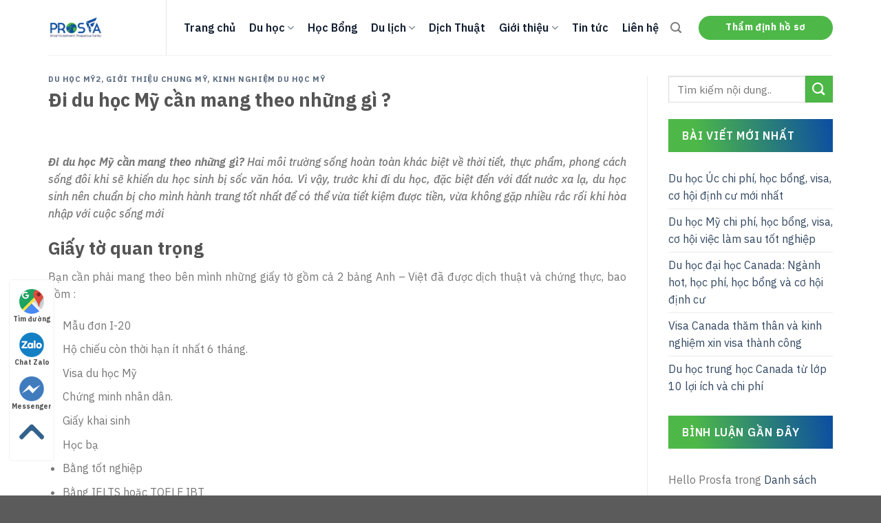

--- FILE ---
content_type: text/html; charset=UTF-8
request_url: https://prosfa.vn/di-du-hoc-my-can-mang-theo-nhung-gi/
body_size: 24273
content:
<!DOCTYPE html>
<html lang="vi" class="loading-site no-js">
<head>
	<!-- Google tag (gtag.js) -->
<script async src="https://www.googletagmanager.com/gtag/js?id=AW-11389175355"></script>
<script>window.dataLayer=window.dataLayer||[];function gtag(){dataLayer.push(arguments);}gtag('js',new Date());gtag('config','AW-11389175355');</script>
	<meta charset="UTF-8"/>
	<link rel="profile" href="http://gmpg.org/xfn/11"/>
	<link rel="pingback" href="https://prosfa.vn/xmlrpc.php"/>
	<link rel="preconnect" href="https://fonts.googleapis.com">
	<link rel="preconnect" href="https://fonts.gstatic.com" crossorigin>
	<link href="https://fonts.googleapis.com/css2?family=IBM+Plex+Sans:ital,wght@0,300;0,400;0,500;0,600;0,700;1,300;1,500;1,600;1,700&family=Roboto:ital,wght@0,100;0,300;0,400;0,500;0,700;0,900;1,100;1,300;1,400;1,500;1,700;1,900&display=swap" rel="stylesheet">
	
	<script>(function(html){html.className=html.className.replace(/\bno-js\b/,'js')})(document.documentElement);</script>
<meta name='robots' content='index, follow, max-image-preview:large, max-snippet:-1, max-video-preview:-1'/>
<meta name="viewport" content="width=device-width, initial-scale=1"/>
	<!-- This site is optimized with the Yoast SEO plugin v21.4 - https://yoast.com/wordpress/plugins/seo/ -->
	<title>Đi du học Mỹ cần mang theo những gì? | Hành trang du học Mỹ</title>
	<meta name="description" content="Đi du học Mỹ cần mang theo những gì? Hai môi trường sống hoàn toàn khác biệt về thời tiết, thực phẩm, phong cách sống đôi khi sẽ khiến du học sinh bị sốc văn hóa. Vì vậy, du học sinh nên chuẩn bị cho mình hành trang tốt nhất để có thể vừa tiết kiệm được tiền, vừa không gặp nhiều rắc rối khi hòa nhập với cuộc sống mới"/>
	<link rel="canonical" href="https://prosfa.vn/di-du-hoc-my-can-mang-theo-nhung-gi/"/>
	<meta property="og:locale" content="vi_VN"/>
	<meta property="og:type" content="article"/>
	<meta property="og:title" content="Đi du học Mỹ cần mang theo những gì? | Hành trang du học Mỹ"/>
	<meta property="og:description" content="Đi du học Mỹ cần mang theo những gì? Hai môi trường sống hoàn toàn khác biệt về thời tiết, thực phẩm, phong cách sống đôi khi sẽ khiến du học sinh bị sốc văn hóa. Vì vậy, du học sinh nên chuẩn bị cho mình hành trang tốt nhất để có thể vừa tiết kiệm được tiền, vừa không gặp nhiều rắc rối khi hòa nhập với cuộc sống mới"/>
	<meta property="og:url" content="https://prosfa.vn/di-du-hoc-my-can-mang-theo-nhung-gi/"/>
	<meta property="og:site_name" content="Du Học Prosfa"/>
	<meta property="article:published_time" content="2018-06-15T03:54:45+00:00"/>
	<meta property="article:modified_time" content="2021-09-11T16:15:03+00:00"/>
	<meta property="og:image" content="https://prosfa.vn/wp-content/uploads/di-du-hoc-my-can-mang-theo-nhung-gi-1.jpg"/>
	<meta property="og:image:width" content="1125"/>
	<meta property="og:image:height" content="750"/>
	<meta property="og:image:type" content="image/jpeg"/>
	<meta name="author" content="Prosfa Uyen Vo"/>
	<meta name="twitter:card" content="summary_large_image"/>
	<meta name="twitter:label1" content="Được viết bởi"/>
	<meta name="twitter:data1" content="Prosfa Uyen Vo"/>
	<meta name="twitter:label2" content="Ước tính thời gian đọc"/>
	<meta name="twitter:data2" content="8 phút"/>
	<script type="application/ld+json" class="yoast-schema-graph">{"@context":"https://schema.org","@graph":[{"@type":"Article","@id":"https://prosfa.vn/di-du-hoc-my-can-mang-theo-nhung-gi/#article","isPartOf":{"@id":"https://prosfa.vn/di-du-hoc-my-can-mang-theo-nhung-gi/"},"author":{"name":"Prosfa Uyen Vo","@id":"https://prosfa.vn/#/schema/person/ac8a7bd1070ff4ca7d773d4bacf52bd7"},"headline":"Đi du học Mỹ cần mang theo những gì ?","datePublished":"2018-06-15T03:54:45+00:00","dateModified":"2021-09-11T16:15:03+00:00","mainEntityOfPage":{"@id":"https://prosfa.vn/di-du-hoc-my-can-mang-theo-nhung-gi/"},"wordCount":1530,"commentCount":0,"publisher":{"@id":"https://prosfa.vn/#organization"},"image":{"@id":"https://prosfa.vn/di-du-hoc-my-can-mang-theo-nhung-gi/#primaryimage"},"thumbnailUrl":"https://prosfa.vn/wp-content/uploads/di-du-hoc-my-can-mang-theo-nhung-gi-1.jpg","keywords":["Các vật dụng bị cấm khi nhập cảnh ở Mỹ","Đồ dùng cá nhân","Giấy tờ quan trọng","Prosfa"],"articleSection":["Du Học Mỹ2","Giới Thiệu Chung Mỹ","Kinh Nghiệm Du Học Mỹ"],"inLanguage":"vi","potentialAction":[{"@type":"CommentAction","name":"Comment","target":["https://prosfa.vn/di-du-hoc-my-can-mang-theo-nhung-gi/#respond"]}]},{"@type":"WebPage","@id":"https://prosfa.vn/di-du-hoc-my-can-mang-theo-nhung-gi/","url":"https://prosfa.vn/di-du-hoc-my-can-mang-theo-nhung-gi/","name":"Đi du học Mỹ cần mang theo những gì? | Hành trang du học Mỹ","isPartOf":{"@id":"https://prosfa.vn/#website"},"primaryImageOfPage":{"@id":"https://prosfa.vn/di-du-hoc-my-can-mang-theo-nhung-gi/#primaryimage"},"image":{"@id":"https://prosfa.vn/di-du-hoc-my-can-mang-theo-nhung-gi/#primaryimage"},"thumbnailUrl":"https://prosfa.vn/wp-content/uploads/di-du-hoc-my-can-mang-theo-nhung-gi-1.jpg","datePublished":"2018-06-15T03:54:45+00:00","dateModified":"2021-09-11T16:15:03+00:00","description":"Đi du học Mỹ cần mang theo những gì? Hai môi trường sống hoàn toàn khác biệt về thời tiết, thực phẩm, phong cách sống đôi khi sẽ khiến du học sinh bị sốc văn hóa. Vì vậy, du học sinh nên chuẩn bị cho mình hành trang tốt nhất để có thể vừa tiết kiệm được tiền, vừa không gặp nhiều rắc rối khi hòa nhập với cuộc sống mới","breadcrumb":{"@id":"https://prosfa.vn/di-du-hoc-my-can-mang-theo-nhung-gi/#breadcrumb"},"inLanguage":"vi","potentialAction":[{"@type":"ReadAction","target":["https://prosfa.vn/di-du-hoc-my-can-mang-theo-nhung-gi/"]}]},{"@type":"ImageObject","inLanguage":"vi","@id":"https://prosfa.vn/di-du-hoc-my-can-mang-theo-nhung-gi/#primaryimage","url":"https://prosfa.vn/wp-content/uploads/di-du-hoc-my-can-mang-theo-nhung-gi-1.jpg","contentUrl":"https://prosfa.vn/wp-content/uploads/di-du-hoc-my-can-mang-theo-nhung-gi-1.jpg","width":"1125","height":"750"},{"@type":"BreadcrumbList","@id":"https://prosfa.vn/di-du-hoc-my-can-mang-theo-nhung-gi/#breadcrumb","itemListElement":[{"@type":"ListItem","position":1,"name":"Home","item":"https://prosfa.vn/"},{"@type":"ListItem","position":2,"name":"Đi du học Mỹ cần mang theo những gì ?"}]},{"@type":"WebSite","@id":"https://prosfa.vn/#website","url":"https://prosfa.vn/","name":"Du Học Prosfa","description":"Tư vấn du học Canada, Mỹ, Úc, New Zealand .v.v., uy tín, chất lượng","publisher":{"@id":"https://prosfa.vn/#organization"},"potentialAction":[{"@type":"SearchAction","target":{"@type":"EntryPoint","urlTemplate":"https://prosfa.vn/?s={search_term_string}"},"query-input":"required name=search_term_string"}],"inLanguage":"vi"},{"@type":"Organization","@id":"https://prosfa.vn/#organization","name":"Du Học Prosfa","url":"https://prosfa.vn/","logo":{"@type":"ImageObject","inLanguage":"vi","@id":"https://prosfa.vn/#/schema/logo/image/","url":"https://prosfa.vn/wp-content/uploads/logo696-696.jpg","contentUrl":"https://prosfa.vn/wp-content/uploads/logo696-696.jpg","width":696,"height":696,"caption":"Du Học Prosfa"},"image":{"@id":"https://prosfa.vn/#/schema/logo/image/"}},{"@type":"Person","@id":"https://prosfa.vn/#/schema/person/ac8a7bd1070ff4ca7d773d4bacf52bd7","name":"Prosfa Uyen Vo","image":{"@type":"ImageObject","inLanguage":"vi","@id":"https://prosfa.vn/#/schema/person/image/","url":"https://secure.gravatar.com/avatar/39c57b7817d4df1b9321f7e1c23b918a?s=96&d=mm&r=g","contentUrl":"https://secure.gravatar.com/avatar/39c57b7817d4df1b9321f7e1c23b918a?s=96&d=mm&r=g","caption":"Prosfa Uyen Vo"},"sameAs":["http://prosfa.vn"],"url":"https://prosfa.vn/author/uyenvo/"}]}</script>
	<!-- / Yoast SEO plugin. -->


<link rel='dns-prefetch' href='//cdn.jsdelivr.net'/>
<link rel='prefetch' href='https://prosfa.vn/wp-content/themes/flatsome/assets/js/chunk.countup.js?ver=3.16.6'/>
<link rel='prefetch' href='https://prosfa.vn/wp-content/themes/flatsome/assets/js/chunk.sticky-sidebar.js?ver=3.16.6'/>
<link rel='prefetch' href='https://prosfa.vn/wp-content/themes/flatsome/assets/js/chunk.tooltips.js?ver=3.16.6'/>
<link rel='prefetch' href='https://prosfa.vn/wp-content/themes/flatsome/assets/js/chunk.vendors-popups.js?ver=3.16.6'/>
<link rel='prefetch' href='https://prosfa.vn/wp-content/themes/flatsome/assets/js/chunk.vendors-slider.js?ver=3.16.6'/>
<link rel="alternate" type="application/rss+xml" title="Dòng thông tin Du Học Prosfa &raquo;" href="https://prosfa.vn/feed/"/>
<link rel="alternate" type="application/rss+xml" title="Dòng phản hồi Du Học Prosfa &raquo;" href="https://prosfa.vn/comments/feed/"/>
<link rel="alternate" type="application/rss+xml" title="Du Học Prosfa &raquo; Đi du học Mỹ cần mang theo những gì ? Dòng phản hồi" href="https://prosfa.vn/di-du-hoc-my-can-mang-theo-nhung-gi/feed/"/>
<script type="text/javascript">//<![CDATA[
window._wpemojiSettings={"baseUrl":"https:\/\/s.w.org\/images\/core\/emoji\/14.0.0\/72x72\/","ext":".png","svgUrl":"https:\/\/s.w.org\/images\/core\/emoji\/14.0.0\/svg\/","svgExt":".svg","source":{"concatemoji":"https:\/\/prosfa.vn\/wp-includes\/js\/wp-emoji-release.min.js?ver=6.4.7"}};!function(i,n){var o,s,e;function c(e){try{var t={supportTests:e,timestamp:(new Date).valueOf()};sessionStorage.setItem(o,JSON.stringify(t))}catch(e){}}function p(e,t,n){e.clearRect(0,0,e.canvas.width,e.canvas.height),e.fillText(t,0,0);var t=new Uint32Array(e.getImageData(0,0,e.canvas.width,e.canvas.height).data),r=(e.clearRect(0,0,e.canvas.width,e.canvas.height),e.fillText(n,0,0),new Uint32Array(e.getImageData(0,0,e.canvas.width,e.canvas.height).data));return t.every(function(e,t){return e===r[t]})}function u(e,t,n){switch(t){case"flag":return n(e,"\ud83c\udff3\ufe0f\u200d\u26a7\ufe0f","\ud83c\udff3\ufe0f\u200b\u26a7\ufe0f")?!1:!n(e,"\ud83c\uddfa\ud83c\uddf3","\ud83c\uddfa\u200b\ud83c\uddf3")&&!n(e,"\ud83c\udff4\udb40\udc67\udb40\udc62\udb40\udc65\udb40\udc6e\udb40\udc67\udb40\udc7f","\ud83c\udff4\u200b\udb40\udc67\u200b\udb40\udc62\u200b\udb40\udc65\u200b\udb40\udc6e\u200b\udb40\udc67\u200b\udb40\udc7f");case"emoji":return!n(e,"\ud83e\udef1\ud83c\udffb\u200d\ud83e\udef2\ud83c\udfff","\ud83e\udef1\ud83c\udffb\u200b\ud83e\udef2\ud83c\udfff")}return!1}function f(e,t,n){var r="undefined"!=typeof WorkerGlobalScope&&self instanceof WorkerGlobalScope?new OffscreenCanvas(300,150):i.createElement("canvas"),a=r.getContext("2d",{willReadFrequently:!0}),o=(a.textBaseline="top",a.font="600 32px Arial",{});return e.forEach(function(e){o[e]=t(a,e,n)}),o}function t(e){var t=i.createElement("script");t.src=e,t.defer=!0,i.head.appendChild(t)}"undefined"!=typeof Promise&&(o="wpEmojiSettingsSupports",s=["flag","emoji"],n.supports={everything:!0,everythingExceptFlag:!0},e=new Promise(function(e){i.addEventListener("DOMContentLoaded",e,{once:!0})}),new Promise(function(t){var n=function(){try{var e=JSON.parse(sessionStorage.getItem(o));if("object"==typeof e&&"number"==typeof e.timestamp&&(new Date).valueOf()<e.timestamp+604800&&"object"==typeof e.supportTests)return e.supportTests}catch(e){}return null}();if(!n){if("undefined"!=typeof Worker&&"undefined"!=typeof OffscreenCanvas&&"undefined"!=typeof URL&&URL.createObjectURL&&"undefined"!=typeof Blob)try{var e="postMessage("+f.toString()+"("+[JSON.stringify(s),u.toString(),p.toString()].join(",")+"));",r=new Blob([e],{type:"text/javascript"}),a=new Worker(URL.createObjectURL(r),{name:"wpTestEmojiSupports"});return void(a.onmessage=function(e){c(n=e.data),a.terminate(),t(n)})}catch(e){}c(n=f(s,u,p))}t(n)}).then(function(e){for(var t in e)n.supports[t]=e[t],n.supports.everything=n.supports.everything&&n.supports[t],"flag"!==t&&(n.supports.everythingExceptFlag=n.supports.everythingExceptFlag&&n.supports[t]);n.supports.everythingExceptFlag=n.supports.everythingExceptFlag&&!n.supports.flag,n.DOMReady=!1,n.readyCallback=function(){n.DOMReady=!0}}).then(function(){return e}).then(function(){var e;n.supports.everything||(n.readyCallback(),(e=n.source||{}).concatemoji?t(e.concatemoji):e.wpemoji&&e.twemoji&&(t(e.twemoji),t(e.wpemoji)))}))}((window,document),window._wpemojiSettings);
//]]></script>
<style id='wp-emoji-styles-inline-css' type='text/css'>img.wp-smiley,img.emoji{display:inline!important;border:none!important;box-shadow:none!important;height:1em!important;width:1em!important;margin:0 .07em!important;vertical-align:-.1em!important;background:none!important;padding:0!important}</style>
<style id='wp-block-library-inline-css' type='text/css'>
:root{--wp-admin-theme-color:#007cba;--wp-admin-theme-color--rgb:0,124,186;--wp-admin-theme-color-darker-10:#006ba1;--wp-admin-theme-color-darker-10--rgb:0,107,161;--wp-admin-theme-color-darker-20:#005a87;--wp-admin-theme-color-darker-20--rgb:0,90,135;--wp-admin-border-width-focus:2px;--wp-block-synced-color:#7a00df;--wp-block-synced-color--rgb:122,0,223}@media (min-resolution:192dpi){:root{--wp-admin-border-width-focus:1.5px}}.wp-element-button{cursor:pointer}:root{--wp--preset--font-size--normal:16px;--wp--preset--font-size--huge:42px}:root .has-very-light-gray-background-color{background-color:#eee}:root .has-very-dark-gray-background-color{background-color:#313131}:root .has-very-light-gray-color{color:#eee}:root .has-very-dark-gray-color{color:#313131}:root .has-vivid-green-cyan-to-vivid-cyan-blue-gradient-background{background:linear-gradient(135deg,#00d084,#0693e3)}:root .has-purple-crush-gradient-background{background:linear-gradient(135deg,#34e2e4,#4721fb 50%,#ab1dfe)}:root .has-hazy-dawn-gradient-background{background:linear-gradient(135deg,#faaca8,#dad0ec)}:root .has-subdued-olive-gradient-background{background:linear-gradient(135deg,#fafae1,#67a671)}:root .has-atomic-cream-gradient-background{background:linear-gradient(135deg,#fdd79a,#004a59)}:root .has-nightshade-gradient-background{background:linear-gradient(135deg,#330968,#31cdcf)}:root .has-midnight-gradient-background{background:linear-gradient(135deg,#020381,#2874fc)}.has-regular-font-size{font-size:1em}.has-larger-font-size{font-size:2.625em}.has-normal-font-size{font-size:var(--wp--preset--font-size--normal)}.has-huge-font-size{font-size:var(--wp--preset--font-size--huge)}.has-text-align-center{text-align:center}.has-text-align-left{text-align:left}.has-text-align-right{text-align:right}#end-resizable-editor-section{display:none}.aligncenter{clear:both}.items-justified-left{justify-content:flex-start}.items-justified-center{justify-content:center}.items-justified-right{justify-content:flex-end}.items-justified-space-between{justify-content:space-between}.screen-reader-text{clip:rect(1px,1px,1px,1px);word-wrap:normal!important;border:0;-webkit-clip-path:inset(50%);clip-path:inset(50%);height:1px;margin:-1px;overflow:hidden;padding:0;position:absolute;width:1px}.screen-reader-text:focus{clip:auto!important;background-color:#ddd;-webkit-clip-path:none;clip-path:none;color:#444;display:block;font-size:1em;height:auto;left:5px;line-height:normal;padding:15px 23px 14px;text-decoration:none;top:5px;width:auto;z-index:100000}html :where(.has-border-color){border-style:solid}html :where([style*=border-top-color]){border-top-style:solid}html :where([style*=border-right-color]){border-right-style:solid}html :where([style*=border-bottom-color]){border-bottom-style:solid}html :where([style*=border-left-color]){border-left-style:solid}html :where([style*=border-width]){border-style:solid}html :where([style*=border-top-width]){border-top-style:solid}html :where([style*=border-right-width]){border-right-style:solid}html :where([style*=border-bottom-width]){border-bottom-style:solid}html :where([style*=border-left-width]){border-left-style:solid}html :where(img[class*=wp-image-]){height:auto;max-width:100%}:where(figure){margin:0 0 1em}html :where(.is-position-sticky){--wp-admin--admin-bar--position-offset:var(--wp-admin--admin-bar--height,0px)}@media screen and (max-width:600px){html :where(.is-position-sticky){--wp-admin--admin-bar--position-offset:0px}}
</style>
<style id='classic-theme-styles-inline-css' type='text/css'>.wp-block-button__link{color:#fff;background-color:#32373c;border-radius:9999px;box-shadow:none;text-decoration:none;padding:calc(.667em + 2px) calc(1.333em + 2px);font-size:1.125em}.wp-block-file__button{background:#32373c;color:#fff;text-decoration:none}</style>
<link rel='stylesheet' id='contact-form-7-css' href='https://prosfa.vn/wp-content/plugins/contact-form-7/includes/css/styles.css?ver=5.8.2' type='text/css' media='all'/>
<link rel='stylesheet' id='kk-star-ratings-css' href='https://prosfa.vn/wp-content/plugins/kk-star-ratings/src/core/public/css/kk-star-ratings.min.css?ver=5.4.6' type='text/css' media='all'/>
<link rel='stylesheet' id='flatsome-main-css' href='https://prosfa.vn/wp-content/themes/flatsome/assets/css/flatsome.css?ver=3.16.6' type='text/css' media='all'/>
<style id='flatsome-main-inline-css' type='text/css'>@font-face{font-family:"fl-icons";font-display:block;src:url(https://prosfa.vn/wp-content/themes/flatsome/assets/css/icons/fl-icons.eot?v=3.16.6);src:url(https://prosfa.vn/wp-content/themes/flatsome/assets/css/icons/fl-icons.eot#iefix?v=3.16.6) format("embedded-opentype") , url(https://prosfa.vn/wp-content/themes/flatsome/assets/css/icons/fl-icons.woff2?v=3.16.6) format("woff2") , url(https://prosfa.vn/wp-content/themes/flatsome/assets/css/icons/fl-icons.ttf?v=3.16.6) format("truetype") , url(https://prosfa.vn/wp-content/themes/flatsome/assets/css/icons/fl-icons.woff?v=3.16.6) format("woff") , url(https://prosfa.vn/wp-content/themes/flatsome/assets/css/icons/fl-icons.svg?v=3.16.6#fl-icons) format("svg")}</style>
<link rel='stylesheet' id='flatsome-style-css' href='https://prosfa.vn/wp-content/themes/prosfa/style.css?ver=3.0' type='text/css' media='all'/>
<script type="text/javascript" src="https://prosfa.vn/wp-includes/js/jquery/jquery.min.js?ver=3.7.1" id="jquery-core-js"></script>
<script type="text/javascript" src="https://prosfa.vn/wp-includes/js/jquery/jquery-migrate.min.js?ver=3.4.1" id="jquery-migrate-js"></script>
<link rel="https://api.w.org/" href="https://prosfa.vn/wp-json/"/><link rel="alternate" type="application/json" href="https://prosfa.vn/wp-json/wp/v2/posts/5318"/><link rel="EditURI" type="application/rsd+xml" title="RSD" href="https://prosfa.vn/xmlrpc.php?rsd"/>
<meta name="generator" content="WordPress 6.4.7"/>
<link rel='shortlink' href='https://prosfa.vn/?p=5318'/>
<link rel="alternate" type="application/json+oembed" href="https://prosfa.vn/wp-json/oembed/1.0/embed?url=https%3A%2F%2Fprosfa.vn%2Fdi-du-hoc-my-can-mang-theo-nhung-gi%2F"/>
<link rel="alternate" type="text/xml+oembed" href="https://prosfa.vn/wp-json/oembed/1.0/embed?url=https%3A%2F%2Fprosfa.vn%2Fdi-du-hoc-my-can-mang-theo-nhung-gi%2F&#038;format=xml"/>
<script type="application/ld+json">{
    "@context": "https://schema.org/",
    "@type": "CreativeWorkSeries",
    "name": "Đi du học Mỹ cần mang theo những gì ?",
    "aggregateRating": {
        "@type": "AggregateRating",
        "ratingValue": "5",
        "bestRating": "5",
        "ratingCount": "6"
    }
}</script><style>.bg{opacity:0;transition:opacity 1s;-webkit-transition:opacity 1s}.bg-loaded{opacity:1}</style><!-- Google Tag Manager -->
<script>(function(w,d,s,l,i){w[l]=w[l]||[];w[l].push({'gtm.start':new Date().getTime(),event:'gtm.js'});var f=d.getElementsByTagName(s)[0],j=d.createElement(s),dl=l!='dataLayer'?'&l='+l:'';j.async=true;j.src='https://www.googletagmanager.com/gtm.js?id='+i+dl;f.parentNode.insertBefore(j,f);})(window,document,'script','dataLayer','GTM-W36LFCQ8');</script>
<!-- End Google Tag Manager --><script>(function(){(function(i,s,o,g,r,a,m){i['GoogleAnalyticsObject']=r;i[r]=i[r]||function(){(i[r].q=i[r].q||[]).push(arguments)},i[r].l=1*new Date();a=s.createElement(o),m=s.getElementsByTagName(o)[0];a.async=1;a.src=g;m.parentNode.insertBefore(a,m)})(window,document,'script','https://google-analytics.com/analytics.js','ga');ga('create','UA-103060080-1','auto');ga('send','pageview');})();</script>
<link rel="icon" href="https://prosfa.vn/wp-content/uploads/cropped-prosfa_tu_van_du_hoc_chat_luong-32x32.png" sizes="32x32"/>
<link rel="icon" href="https://prosfa.vn/wp-content/uploads/cropped-prosfa_tu_van_du_hoc_chat_luong-192x192.png" sizes="192x192"/>
<link rel="apple-touch-icon" href="https://prosfa.vn/wp-content/uploads/cropped-prosfa_tu_van_du_hoc_chat_luong-180x180.png"/>
<meta name="msapplication-TileImage" content="https://prosfa.vn/wp-content/uploads/cropped-prosfa_tu_van_du_hoc_chat_luong-270x270.png"/>
<style id="custom-css" type="text/css">:root{--primary-color:#0c4da2}.container-width,.full-width .ubermenu-nav,.container,.row{max-width:1170px}.row.row-collapse{max-width:1140px}.row.row-small{max-width:1162.5px}.row.row-large{max-width:1200px}.header-main{height:80px}#logo img{max-height:80px}#logo{width:172px}.header-top{min-height:30px}.transparent .header-main{height:90px}.transparent #logo img{max-height:90px}.has-transparent+.page-title:first-of-type,.has-transparent+#main>.page-title,.has-transparent+#main>div>.page-title,.has-transparent+#main .page-header-wrapper:first-of-type .page-title{padding-top:90px}.header.show-on-scroll,.stuck .header-main{height:70px!important}.stuck #logo img{max-height:70px!important}.header-bottom{background-color:#f1f1f1}.header-main .nav>li>a{line-height:16px}@media (max-width:549px){.header-main{height:70px}#logo img{max-height:70px}}.accordion-title.active,.has-icon-bg .icon .icon-inner,.logo a,.primary.is-underline,.primary.is-link,.badge-outline .badge-inner,.nav-outline>li.active>a,.nav-outline>li.active>a,.cart-icon strong,[data-color="primary"],.is-outline.primary{color:#0c4da2}[data-text-color="primary"]{color:#0c4da2!important}[data-text-bg="primary"]{background-color:#0c4da2}.scroll-to-bullets a,.featured-title, .label-new.menu-item > a:after, .nav-pagination > li > .current,.nav-pagination > li > span:hover,.nav-pagination > li > a:hover,.has-hover:hover .badge-outline .badge-inner,button[type="submit"], .button.wc-forward:not(.checkout):not(.checkout-button), .button.submit-button, .button.primary:not(.is-outline),.featured-table .title,.is-outline:hover, .has-icon:hover .icon-label,.nav-dropdown-bold .nav-column li > a:hover, .nav-dropdown.nav-dropdown-bold > li > a:hover, .nav-dropdown-bold.dark .nav-column li > a:hover, .nav-dropdown.nav-dropdown-bold.dark > li > a:hover, .header-vertical-menu__opener ,.is-outline:hover, .tagcloud a:hover,.grid-tools a, input[type='submit']:not(.is-form), .box-badge:hover .box-text, input.button.alt,.nav-box > li > a:hover,.nav-box > li.active > a,.nav-pills > li.active > a ,.current-dropdown .cart-icon strong, .cart-icon:hover strong, .nav-line-bottom > li > a:before, .nav-line-grow > li > a:before, .nav-line > li > a:before,.banner, .header-top, .slider-nav-circle .flickity-prev-next-button:hover svg, .slider-nav-circle .flickity-prev-next-button:hover .arrow, .primary.is-outline:hover, .button.primary:not(.is-outline), input[type='submit'].primary, input[type='submit'].primary, input[type='reset'].button, input[type='button'].primary, .badge-inner{background-color:#0c4da2}.nav-vertical.nav-tabs>li.active>a,.scroll-to-bullets a.active,.nav-pagination>li>.current,.nav-pagination>li>span:hover,.nav-pagination>li>a:hover,.has-hover:hover .badge-outline .badge-inner,.accordion-title.active,.featured-table,.is-outline:hover,.tagcloud a:hover,blockquote,.has-border,.cart-icon strong:after,.cart-icon strong,.blockUI:before,.processing:before,.loading-spin,.slider-nav-circle .flickity-prev-next-button:hover svg,.slider-nav-circle .flickity-prev-next-button:hover .arrow,.primary.is-outline:hover{border-color:#0c4da2}.nav-tabs>li.active>a{border-top-color:#0c4da2}.widget_shopping_cart_content .blockUI.blockOverlay:before{border-left-color:#0c4da2}.woocommerce-checkout-review-order .blockUI.blockOverlay:before{border-left-color:#0c4da2}.slider .flickity-prev-next-button:hover svg,.slider .flickity-prev-next-button:hover .arrow{fill:#0c4da2}.primary:focus-visible,.submit-button:focus-visible,button[type="submit"]:focus-visible{outline-color:#0c4da2!important}[data-icon-label]:after, .secondary.is-underline:hover,.secondary.is-outline:hover,.icon-label,.button.secondary:not(.is-outline),.button.alt:not(.is-outline), .badge-inner.on-sale, .button.checkout, .single_add_to_cart_button, .current .breadcrumb-step{background-color:#4db848}[data-text-bg="secondary"]{background-color:#4db848}.secondary.is-underline,.secondary.is-link,.secondary.is-outline,.stars a.active,.star-rating:before,.woocommerce-page .star-rating:before,.star-rating span:before,.color-secondary{color:#4db848}[data-text-color="secondary"]{color:#4db848!important}.secondary.is-outline:hover{border-color:#4db848}.secondary:focus-visible,.alt:focus-visible{outline-color:#4db848!important}.nav-vertical-fly-out>li+li{border-top-width:1px;border-top-style:solid}.label-new.menu-item>a:after{content:"New"}.label-hot.menu-item>a:after{content:"Hot"}.label-sale.menu-item>a:after{content:"Sale"}.label-popular.menu-item>a:after{content:"Popular"}</style><style id="kirki-inline-styles"></style>	
	<!-- Google tag (gtag.js) -->
<script async src="https://www.googletagmanager.com/gtag/js?id=G-8YXKSY43LD"></script>
<script>window.dataLayer=window.dataLayer||[];function gtag(){dataLayer.push(arguments);}gtag('js',new Date());gtag('config','G-8YXKSY43LD');</script>
	
	<!-- Google Tag Manager -->
<script>(function(w,d,s,l,i){w[l]=w[l]||[];w[l].push({'gtm.start':new Date().getTime(),event:'gtm.js'});var f=d.getElementsByTagName(s)[0],j=d.createElement(s),dl=l!='dataLayer'?'&l='+l:'';j.async=true;j.src='https://www.googletagmanager.com/gtm.js?id='+i+dl;f.parentNode.insertBefore(j,f);})(window,document,'script','dataLayer','GTM-TMD5QK63');</script>
<!-- End Google Tag Manager -->
	
	
</head>

<body class="post-template-default single single-post postid-5318 single-format-standard lightbox nav-dropdown-has-arrow nav-dropdown-has-shadow nav-dropdown-has-border mobile-submenu-slide mobile-submenu-slide-levels-2">
<!-- Google Tag Manager (noscript) -->
<noscript><iframe src="https://www.googletagmanager.com/ns.html?id=GTM-TMD5QK63" height="0" width="0" style="display:none;visibility:hidden"></iframe></noscript>
<!-- End Google Tag Manager (noscript) -->

<a class="skip-link screen-reader-text" href="#main">Skip to content</a>

<div id="wrapper">

	
	<header id="header" class="header has-sticky sticky-jump">
		<div class="header-wrapper">
			<div id="masthead" class="header-main ">
      <div class="header-inner flex-row container logo-left medium-logo-center" role="navigation">

          <!-- Logo -->
          <div id="logo" class="flex-col logo">
            
<!-- Header logo -->
<a href="https://prosfa.vn/" title="Du Học Prosfa - Tư vấn du học Canada, Mỹ, Úc, New Zealand .v.v., uy tín, chất lượng" rel="home">
		<img width="696" height="696" src="https://prosfa.vn/wp-content/uploads/logo696-696.jpg" class="header_logo header-logo" alt="Du Học Prosfa"/><img width="696" height="696" src="https://prosfa.vn/wp-content/uploads/logo696-696.jpg" class="header-logo-dark" alt="Du Học Prosfa"/></a>
          </div>

          <!-- Mobile Left Elements -->
          <div class="flex-col show-for-medium flex-left">
            <ul class="mobile-nav nav nav-left ">
              <li class="nav-icon has-icon">
  <div class="header-button">		<a href="#" data-open="#main-menu" data-pos="left" data-bg="main-menu-overlay" data-color="" class="icon primary button round is-small" aria-label="Menu" aria-controls="main-menu" aria-expanded="false">

		  <i class="icon-menu"></i>
		  		</a>
	 </div> </li>
            </ul>
          </div>

          <!-- Left Elements -->
          <div class="flex-col hide-for-medium flex-left
            flex-grow">
            <ul class="header-nav header-nav-main nav nav-left  nav-size-large">
              <li id="menu-item-6347" class="menu-item menu-item-type-post_type menu-item-object-page menu-item-home menu-item-6347 menu-item-design-default"><a href="https://prosfa.vn/" class="nav-top-link">Trang chủ</a></li>
<li id="menu-item-6349" class="menu-item menu-item-type-taxonomy menu-item-object-category current-post-ancestor menu-item-has-children menu-item-6349 menu-item-design-default has-dropdown"><a href="https://prosfa.vn/du-hoc/" class="nav-top-link" aria-expanded="false" aria-haspopup="menu">Du học<i class="icon-angle-down"></i></a>
<ul class="sub-menu nav-dropdown nav-dropdown-default">
	<li id="menu-item-6841" class="menu-item menu-item-type-taxonomy menu-item-object-category menu-item-has-children menu-item-6841 nav-dropdown-col"><a href="https://prosfa.vn/du-hoc/du-hoc-canada/">Du Học Canada</a>
	<ul class="sub-menu nav-column nav-dropdown-default">
		<li id="menu-item-6953" class="menu-item menu-item-type-taxonomy menu-item-object-category menu-item-6953"><a href="https://prosfa.vn/du-hoc/du-hoc-canada/kien-thuc/">Kiến Thức Du Học Canada</a></li>
		<li id="menu-item-6844" class="menu-item menu-item-type-taxonomy menu-item-object-category menu-item-6844"><a href="https://prosfa.vn/du-hoc/du-hoc-canada/trung-hoc-canada/">Trung Học Canada</a></li>
		<li id="menu-item-6843" class="menu-item menu-item-type-taxonomy menu-item-object-category menu-item-6843"><a href="https://prosfa.vn/du-hoc/du-hoc-canada/cao-dang-dai-hoc/">Cao Đẳng Đại Học Canada</a></li>
		<li id="menu-item-6351" class="menu-item menu-item-type-taxonomy menu-item-object-category menu-item-6351"><a href="https://prosfa.vn/du-hoc/du-hoc-canada/cac-truong-canada-tieu-bieu-m2/">Các Trường Canada Tiêu Biểu</a></li>
		<li id="menu-item-6845" class="menu-item menu-item-type-taxonomy menu-item-object-category menu-item-6845"><a href="https://prosfa.vn/du-hoc/du-hoc-canada/visa-canada-tham-than-du-hoc-canada/">Visa Canada thăm thân</a></li>
	</ul>
</li>
	<li id="menu-item-6356" class="menu-item menu-item-type-taxonomy menu-item-object-category current-post-ancestor current-menu-parent current-post-parent menu-item-has-children menu-item-6356 active nav-dropdown-col"><a href="https://prosfa.vn/du-hoc/du-hoc-my/">Du Học Mỹ</a>
	<ul class="sub-menu nav-column nav-dropdown-default">
		<li id="menu-item-6950" class="menu-item menu-item-type-taxonomy menu-item-object-category menu-item-6950"><a href="https://prosfa.vn/du-hoc/du-hoc-my-du-hoc-my/kien-thuc-du-hoc-my/">Kiến Thức Du Học Mỹ</a></li>
		<li id="menu-item-6951" class="menu-item menu-item-type-taxonomy menu-item-object-category menu-item-6951"><a href="https://prosfa.vn/du-hoc/du-hoc-my-du-hoc-my/trung-hoc-my/">Trung Học Mỹ</a></li>
		<li id="menu-item-6949" class="menu-item menu-item-type-taxonomy menu-item-object-category menu-item-6949"><a href="https://prosfa.vn/du-hoc/du-hoc-my-du-hoc-my/dai-hoc-my/">Cao Đẳng Đại Học Mỹ</a></li>
		<li id="menu-item-6357" class="menu-item menu-item-type-taxonomy menu-item-object-category menu-item-6357"><a href="https://prosfa.vn/du-hoc/du-hoc-my/cac-truong-my-tieu-bieu-m2/">Các Trường Mỹ Tiêu Biểu</a></li>
		<li id="menu-item-6952" class="menu-item menu-item-type-taxonomy menu-item-object-category menu-item-6952"><a href="https://prosfa.vn/du-hoc/du-hoc-my-du-hoc-my/visa-tham-than-my/">Visa Mỹ Thăm Thân</a></li>
	</ul>
</li>
	<li id="menu-item-6371" class="menu-item menu-item-type-taxonomy menu-item-object-category menu-item-has-children menu-item-6371 nav-dropdown-col"><a href="https://prosfa.vn/du-hoc/duhoc-uc2/">Du Học Úc</a>
	<ul class="sub-menu nav-column nav-dropdown-default">
		<li id="menu-item-6955" class="menu-item menu-item-type-taxonomy menu-item-object-category menu-item-6955"><a href="https://prosfa.vn/du-hoc/du-hoc-uc/kien-thuc-du-hoc-uc/">Kiến Thức Du Học Úc</a></li>
		<li id="menu-item-6956" class="menu-item menu-item-type-taxonomy menu-item-object-category menu-item-6956"><a href="https://prosfa.vn/du-hoc/du-hoc-uc/trung-hoc-uc/">Trung Học Úc</a></li>
		<li id="menu-item-6954" class="menu-item menu-item-type-taxonomy menu-item-object-category menu-item-6954"><a href="https://prosfa.vn/du-hoc/du-hoc-uc/dai-hoc-uc/">Cao Đẳng Đại Học Úc</a></li>
		<li id="menu-item-6372" class="menu-item menu-item-type-taxonomy menu-item-object-category menu-item-6372"><a href="https://prosfa.vn/du-hoc/duhoc-uc2/cac-truong-uc-tieu-bieu-m2/">Các Trường Úc Tiêu Biểu</a></li>
		<li id="menu-item-6957" class="menu-item menu-item-type-taxonomy menu-item-object-category menu-item-6957"><a href="https://prosfa.vn/du-hoc/du-hoc-uc/visa-uc-tham-than/">Visa Úc Thăm Thân</a></li>
	</ul>
</li>
	<li id="menu-item-6361" class="menu-item menu-item-type-taxonomy menu-item-object-category menu-item-has-children menu-item-6361 nav-dropdown-col"><a href="https://prosfa.vn/du-hoc/du-hoc-philippine/">Du Học Philippines</a>
	<ul class="sub-menu nav-column nav-dropdown-default">
		<li id="menu-item-6365" class="menu-item menu-item-type-taxonomy menu-item-object-category menu-item-6365"><a href="https://prosfa.vn/du-hoc/du-hoc-philippine/tu-van-du-hoc-philippines-m2/">Tư Vấn Du Học Philippines</a></li>
		<li id="menu-item-6363" class="menu-item menu-item-type-taxonomy menu-item-object-category menu-item-6363"><a href="https://prosfa.vn/du-hoc/du-hoc-philippine/gioi-thieu-chung-philippines-m2/">Giới Thiệu Chung Philippines</a></li>
		<li id="menu-item-6362" class="menu-item menu-item-type-taxonomy menu-item-object-category menu-item-6362"><a href="https://prosfa.vn/du-hoc/du-hoc-philippine/cac-truong-philippines-tieu-bieu-m2/">Các Trường Philippines Tiêu Biểu</a></li>
		<li id="menu-item-6364" class="menu-item menu-item-type-taxonomy menu-item-object-category menu-item-6364"><a href="https://prosfa.vn/du-hoc/du-hoc-philippine/kinh-nghiem-du-hoc-philippines-m2/">Kinh Nghiệm Du Học Philippines</a></li>
	</ul>
</li>
	<li id="menu-item-6366" class="menu-item menu-item-type-taxonomy menu-item-object-category menu-item-has-children menu-item-6366 nav-dropdown-col"><a href="https://prosfa.vn/du-hoc/du-hoc-singapore/">Du Học Singapore</a>
	<ul class="sub-menu nav-column nav-dropdown-default">
		<li id="menu-item-6370" class="menu-item menu-item-type-taxonomy menu-item-object-category menu-item-6370"><a href="https://prosfa.vn/du-hoc/du-hoc-singapore/tu-van-du-hoc-sin-m2/">Tư Vấn Du Học Singapore</a></li>
		<li id="menu-item-6368" class="menu-item menu-item-type-taxonomy menu-item-object-category menu-item-6368"><a href="https://prosfa.vn/du-hoc/du-hoc-singapore/gioi-thieu-chung-sin-m2/">Giới Thiệu Chung Singapore</a></li>
		<li id="menu-item-6367" class="menu-item menu-item-type-taxonomy menu-item-object-category menu-item-6367"><a href="https://prosfa.vn/du-hoc/du-hoc-singapore/cac-truong-sin-tieu-bieu-m2/">Các Trường Singapore Tiêu Biểu</a></li>
		<li id="menu-item-6369" class="menu-item menu-item-type-taxonomy menu-item-object-category menu-item-6369"><a href="https://prosfa.vn/du-hoc/du-hoc-singapore/kinh-nghiem-du-hoc-sin-m2/">Kinh Nghiệm Du Học Singapore</a></li>
	</ul>
</li>
	<li id="menu-item-6355" class="menu-item menu-item-type-taxonomy menu-item-object-category menu-item-6355"><a href="https://prosfa.vn/du-hoc/du-hoc-he-m1/">Du Học Hè</a></li>
</ul>
</li>
<li id="menu-item-6382" class="menu-item menu-item-type-taxonomy menu-item-object-category menu-item-6382 menu-item-design-default"><a href="https://prosfa.vn/hocbong-duhoc/" class="nav-top-link">Học Bổng</a></li>
<li id="menu-item-6376" class="menu-item menu-item-type-taxonomy menu-item-object-category menu-item-has-children menu-item-6376 menu-item-design-default has-dropdown"><a href="https://prosfa.vn/du-lich/" class="nav-top-link" aria-expanded="false" aria-haspopup="menu">Du lịch<i class="icon-angle-down"></i></a>
<ul class="sub-menu nav-dropdown nav-dropdown-default">
	<li id="menu-item-6377" class="menu-item menu-item-type-taxonomy menu-item-object-category menu-item-6377"><a href="https://prosfa.vn/du-lich/du-lich-canada/">Du Lịch Canada</a></li>
	<li id="menu-item-6378" class="menu-item menu-item-type-taxonomy menu-item-object-category menu-item-6378"><a href="https://prosfa.vn/du-lich/du-lich-dai-loan/">Du Lịch Đài Loan</a></li>
	<li id="menu-item-6379" class="menu-item menu-item-type-taxonomy menu-item-object-category menu-item-6379"><a href="https://prosfa.vn/du-lich/du-lich-my/">Du Lịch Mỹ</a></li>
	<li id="menu-item-6380" class="menu-item menu-item-type-taxonomy menu-item-object-category menu-item-6380"><a href="https://prosfa.vn/du-lich/du-lich-nhat/">Du Lịch Nhật</a></li>
	<li id="menu-item-6381" class="menu-item menu-item-type-taxonomy menu-item-object-category menu-item-6381"><a href="https://prosfa.vn/du-lich/du-lich-trung-quoc/">Du Lịch Trung Quốc, Hồng Kong</a></li>
</ul>
</li>
<li id="menu-item-6348" class="menu-item menu-item-type-taxonomy menu-item-object-category menu-item-6348 menu-item-design-default"><a href="https://prosfa.vn/cong-ty-dich-thuat-uy-tin/" class="nav-top-link">Dịch Thuật</a></li>
<li id="menu-item-6385" class="menu-item menu-item-type-post_type menu-item-object-page menu-item-has-children menu-item-6385 menu-item-design-default has-dropdown"><a href="https://prosfa.vn/gioi-thieu-ve-prosfa/" class="nav-top-link" aria-expanded="false" aria-haspopup="menu">Giới thiệu<i class="icon-angle-down"></i></a>
<ul class="sub-menu nav-dropdown nav-dropdown-default">
	<li id="menu-item-6384" class="menu-item menu-item-type-taxonomy menu-item-object-category menu-item-6384"><a href="https://prosfa.vn/tuyen-dung-nhan-su-m1/">Tuyển Dụng Nhân Sự</a></li>
</ul>
</li>
<li id="menu-item-6383" class="menu-item menu-item-type-taxonomy menu-item-object-category menu-item-6383 menu-item-design-default"><a href="https://prosfa.vn/thongtin/" class="nav-top-link">Tin tức</a></li>
<li id="menu-item-6386" class="menu-item menu-item-type-post_type menu-item-object-page menu-item-6386 menu-item-design-default"><a href="https://prosfa.vn/lien-he-tu-van-du-hoc-prosfa/" class="nav-top-link">Liên hệ</a></li>
<li class="header-search header-search-lightbox has-icon">
			<a href="#search-lightbox" aria-label="Search" data-open="#search-lightbox" data-focus="input.search-field" class="is-small">
		<i class="icon-search" style="font-size:16px;"></i></a>
		
	<div id="search-lightbox" class="mfp-hide dark text-center">
		<div class="searchform-wrapper ux-search-box relative form-flat is-large"><form method="get" class="searchform" action="https://prosfa.vn/" role="search">
		<div class="flex-row relative">
			<div class="flex-col flex-grow">
	   	   <input type="search" class="search-field mb-0" name="s" value="" id="s" placeholder="Tìm kiếm nội dung.."/>
			</div>
			<div class="flex-col">
				<button type="submit" class="ux-search-submit submit-button secondary button icon mb-0" aria-label="Submit">
					<i class="icon-search"></i>				</button>
			</div>
		</div>
    <div class="live-search-results text-left z-top"></div>
</form>
</div>	</div>
</li>
            </ul>
          </div>

          <!-- Right Elements -->
          <div class="flex-col hide-for-medium flex-right">
            <ul class="header-nav header-nav-main nav nav-right  nav-size-large">
              <li class="html header-button-1">
	<div class="header-button">
	<a href="https://prosfa.vn/tham-dinh-ho-so/" class="button secondary" style="border-radius:99px;">
    <span>Thẩm định hồ sơ</span>
  </a>
	</div>
</li>


            </ul>
          </div>

          <!-- Mobile Right Elements -->
          <div class="flex-col show-for-medium flex-right">
            <ul class="mobile-nav nav nav-right ">
              <li class="html header-button-1">
	<div class="header-button">
	<a href="https://prosfa.vn/tham-dinh-ho-so/" class="button secondary" style="border-radius:99px;">
    <span>Thẩm định hồ sơ</span>
  </a>
	</div>
</li>


            </ul>
          </div>

      </div>

            <div class="container"><div class="top-divider full-width"></div></div>
      </div>

<div class="header-bg-container fill"><div class="header-bg-image fill"></div><div class="header-bg-color fill"></div></div>		</div>
	</header>

	
	<main id="main" class="">

<div id="content" class="blog-wrapper blog-single page-wrapper">
	

<div class="row row-large row-divided ">

	<div class="large-9 col">
		


<article id="post-5318" class="post-5318 post type-post status-publish format-standard has-post-thumbnail hentry category-du-hoc-my category-gioi-thieu-chung-my category-kinh-nghiem-du-hoc-my tag-cac-vat-dung-bi-cam-khi-nhap-canh-o-my tag-do-dung-ca-nhan tag-giay-to-quan-trong tag-prosfa">
	<div class="article-inner ">
		<header class="entry-header">
	<div class="entry-header-text entry-header-text-top text-left">
		<h6 class="entry-category is-xsmall"><a href="https://prosfa.vn/du-hoc/du-hoc-my/" rel="category tag">Du Học Mỹ2</a>, <a href="https://prosfa.vn/du-hoc/du-hoc-my/gioi-thieu-chung-my/" rel="category tag">Giới Thiệu Chung Mỹ</a>, <a href="https://prosfa.vn/du-hoc/du-hoc-my/kinh-nghiem-du-hoc-my/" rel="category tag">Kinh Nghiệm Du Học Mỹ</a></h6><h1 class="entry-title">Đi du học Mỹ cần mang theo những gì ?</h1><div class="entry-divider is-divider small"></div>
	</div>
				</header>
		<div class="entry-content single-page">

	<p style="text-align: justify;"><em><strong>Đi du học Mỹ cần mang theo những gì?</strong> Hai môi trường sống hoàn toàn khác biệt về thời tiết, thực phẩm, phong cách sống đôi khi sẽ khiến du học sinh bị sốc văn hóa. Vì vậy, trước khi đi du học, đặc biệt đến với đất nước xa lạ, du học sinh nên chuẩn bị cho mình hành trang tốt nhất để có thể vừa tiết kiệm được tiền, vừa không gặp nhiều rắc rối khi hòa nhập với cuộc sống mới</em></p>
<h2 style="text-align: justify;"><strong>Giấy tờ quan trọng </strong></h2>
<p style="text-align: justify;">Bạn cần phải mang theo bên mình những giấy tờ gồm cả 2 bảng Anh &#8211; Việt đã được dịch thuật và chứng thực, bao gồm :</p>
<ul style="text-align: justify;">
<li>Mẫu đơn I-20</li>
<li>Hộ chiếu còn thời hạn ít nhất 6 tháng.</li>
<li>Visa du học Mỹ</li>
<li>Chứng minh nhân dân.</li>
<li>Giấy khai sinh</li>
<li>Học bạ</li>
<li>Bằng tốt nghiệp</li>
<li>Bằng IELTS hoặc TOELF IBT</li>
<li>Biên nhận đóng học phí</li>
<li>Một quyển sổ ghi chú: bạn nên ghi chép tất cả các địa chỉ, số điện thoại, địa chỉ email cần thiết như: trường học, người quen ở Mỹ, nhà bạn ở, bệnh viện, công ty bảo hiểm, công ty thẻ tín dụng, ngân hàng của bạn, …</li>
</ul>
<h2 style="text-align: justify;"><strong>Đồ dùng cá nhân</strong></h2>
<h3 style="text-align: justify;"><strong>Quần áo</strong></h3>
<ul style="text-align: justify;">
<li>Bạn nên chuẩn bị cho mình những bộ quần áo dự phòng như áo khoác, khăn choàng, găng tay, giày boots,… để tránh bị shock nhiệt khi transit và khi đáp xuống Mỹ.</li>
<li>Về quần áo,bạn chỉ nên đem theo tầm 7,8 bộ vì khi bạn mang quần áo đi giặt sấy, chất lượng vải Việt Nam không tốt, quần áo sẽ bị rút lại và hư form vải. Quần áo và giày dép ở Mỹ tới những đợt sale rất rẻ nhưng chất lượng vải lại rất tốt. Gợi ý : bạn có tham khảo quần áo ở Ross Store, H&amp;M, Zara hoặc trên những trang web Hollister, Abercrombie, Forever 21,&#8230; Bạn nên lưu ý mang tất và đồ lót nhiều</li>
<li>Mang theo nhiều pin con ó do giá pin bên Mỹ rất mắc</li>
</ul>
<figure id="attachment_5324" aria-describedby="caption-attachment-5324" style="width: 800px" class="wp-caption aligncenter"><img fetchpriority="high" decoding="async" class="wp-image-5324" title="du-hoc-my-can-mang-theo-gi" src="https://prosfa.vn/wp-content/uploads/du-hoc-my-can-mang-theo-gi.jpg" alt="du-hoc-my-can-mang-theo-gi" width="800" height="519" srcset="https://prosfa.vn/wp-content/uploads/du-hoc-my-can-mang-theo-gi.jpg 860w, https://prosfa.vn/wp-content/uploads/du-hoc-my-can-mang-theo-gi-768x498.jpg 768w" sizes="(max-width: 800px) 100vw, 800px"/><figcaption id="caption-attachment-5324" class="wp-caption-text">Du học Mỹ cần mang theo những gì</figcaption></figure>
<p>&nbsp;</p>
<h3><strong>Sách vở </strong></h3>
<ul style="text-align: justify;">
<li>Du học sinh chỉ nên mang 5 cuốn tập trắng do dụng cụ học tập giá bên Mỹ rất phải chăng : vở 0.5$ 1 cuốn, bút chì 2$ 10 cây. Tuy nhiên, bạn nên mua nhiều bút chì bấm và cả ruột chì bấm do bên Mỹ hầu như chỉ dùng chì gỗ, nếu có bút chì bấm thì giá cũng khá mắc</li>
<li>Máy tính Vincal hoặc Caiso 570VN</li>
<li>Bạn cũng nên chuẩn bị vài cục ổ đầu chuyển 110v thành 220v do bên Mỹ chỉ có nguồn điện 110V</li>
</ul>
<h3 style="text-align: justify;"><strong>Đồ ăn</strong></h3>
<p style="text-align: justify;">Mì gói là thứ không nên thiếu trong hành lý của bạn, vì giá rẻ hơn rất nheiefu và giúp bạn thích ứng trong những ngày đầu mới sang Mỹ khi chưa quen với ăn uống bên đó</p>
<h3 style="text-align: justify;"><strong>Mỹ phẩm</strong></h3>
<p style="text-align: justify;">Cũng như quần áo, Mỹ là thiên đường của mỹ phẩm với vô số các brand nổi tiếng trên thế giới và khi sale giá cũng rất rẻ. Vì thế bạn không nên mang nhiều mà hãy chừa chỗ cho những vật dụng khác. Gợi ý : BH cosmetics, shopmissa, Ultsa, Sephora, Colourpop, Wet n wild,&#8230;.</p>
<h3 style="text-align: justify;"><strong>Tiền</strong></h3>
<p style="text-align: justify;">Bạn chỉ được mang tối đa 10.000 USD theo quy định mà không cần phải khai báo. Khi khai báo có mang hơn $10,000, du học sinh sẽ phải điền mẫu đơ “Report of International Transportation of Currency or Nonetary Instrument,”. Sau khi khai xong mẫu đơn 105, nếu không khai báo và bị phát hiện, số tiền sẽ bị tịch thu và du học sinh có thể sẽ bị bắt giữ</p>
<p style="text-align: justify;">Vì vậy, nên chuẩn bị cho mình thẻ tín dụng hoặc thẻ ATM quốc tế bởi chiếc thẻ này sẽ giúp bạn dễ dàng thanh toán và có thể mang theo 1 lượng tiền mặt lớn giúp bạn chủ động trong mọi công việc.</p>
<h2 style="text-align: justify;"><strong>Hành lý</strong></h2>
<p style="text-align: justify;">Du học sinh phải đóng gói hành lý ký gửi thật cẩn thận thành 2 kiện, trọng lượng tối đa mỗi kiện là 23kg và 1 thành lí xách tay tối đa 10kg (trọng lượng tối đa của hành lý có thể thay dổi tùy vào từng hãng). Hãy nhớ ghi đầy đủ tên và địa chỉ nơi bạn sẽ ở tại Mỹ lên hành lý cũng như bên trong hành lý ký gửi của mình để tránh bị thất lạc</p>
<figure id="attachment_5323" aria-describedby="caption-attachment-5323" style="width: 800px" class="wp-caption aligncenter"><img decoding="async" class="wp-image-5323" title="Du học Mỹ cần chuẩn bị những gì?" src="https://prosfa.vn/wp-content/uploads/du-hoc-my-can-chuan-bi-nhung-gi.jpg" alt="Du học Mỹ cần chuẩn bị những gì?" width="800" height="615"/><figcaption id="caption-attachment-5323" class="wp-caption-text"><em>Du học Mỹ cần chuẩn bị những gì?</em></figcaption></figure>
<h2 style="text-align: justify;"><strong>Các vật dụng bị cấm khi nhập cảnh ở Mỹ</strong></h2>
<h3 style="text-align: justify;"><strong>Thực phẩm</strong></h3>
<p style="text-align: justify;">Theo quy định, tất cả các loại thực phẩm có nguồn gốc từ động vật, dù đã chế biến, đóng hộp hoặc các loại trái cây, rau đều là hàng cấm tại các sân bay Mỹ. Cụ thể như :</p>
<p style="text-align: justify;">Các loại thực phẩm có nguồn gốc từ Thịt : thịt heo, bò, gà ,&#8230;</p>
<p style="text-align: justify;">Thực phẩm tươi : rau, trái cây, hạt giống, hoa quả như bưởi, táo, rau</p>
<p style="text-align: justify;">Các loại thực phẩm khô: khô nai, khô bò, lạp xưởng, xúc xích, pate,&#8230;</p>
<h3 style="text-align: justify;"><strong>Dược phẩm</strong></h3>
<p style="text-align: justify;">Một số loại thuốc làm từ thảo mộc được phép mang theo nhưng vẫn phải đảm bảo rằng không có gì thay đổi khi được sử dụng bên trong cơ thể người.</p>
<p style="text-align: justify;">Tuy nhiên các loại thuốc đã tán nhuyễn lại không được phép nhưng có thể mang vào một ít nếu có thông tin nguồn gốc rõ ràng và có đơn thuốc hoặc thông báo của bác sĩ về sự cần thiết của các loại thuốc đó với sức khỏe bạn trong thời hạn 1 năm.</p>
<p style="text-align: justify;">Những loại thuốc không đúng quy định, không có nhãn hiệu thì sẽ bị phạt và bị bắt.</p>
<p style="text-align: justify;">Ngoài những hành trang cần chuẩn bị ở trên bạn nên chuẩn bị một tâm lý vững vàng và thoải mái để không bị bỡ ngỡ trước môi trường sống và học tập tại đây.</p>
<p style="text-align: justify;"><span class="_5mfr _47e3"><span class="_7oe">💕</span></span> Để biết thêm thông tin về “Đi du học Mỹ cần mang theo những gì? ” và được <a href="https://prosfa.vn/prosfa-cong-ty-tu-van-du-hoc-my-uy-tin/">tư vấn miễn phí</a>, hãy liên hệ với chúng tôi tại:</p>
<p style="text-align: justify;"><strong>CÔNG TY TNHH PROSFA:</strong></p>
<p style="text-align: justify;">📧 Email: hello@prosfa.vn</p>
<p style="text-align: justify;">🌎 Website: www.prosfa.vn</p>
<p style="text-align: justify;">☎️ Hotline: 0907018834</p>
<div class="related-posts"><h3>Bài viết liên quan</h3><div class="row large-columns-3 medium-columns-1 small-columns-1">

  <div class="col post-item">
        <div class="col-inner">
            <a href="https://prosfa.vn/cong-thuc-viet-bai-luan-cho-ho-hoc-bong/" class="plain">
                <div class="box box-normal box-text-bottom box-blog-post has-hover">
                    <div class="box-image">
                        <div class="image-cover" style="padding-top:56.25%;">
                            <img width="300" height="200" src="https://prosfa.vn/wp-content/uploads/2017/09/bai-luan-ban-than-personal-statement-300x200.jpg" class="attachment-medium size-medium wp-post-image" alt="" srcset="https://prosfa.vn/wp-content/uploads/2017/09/bai-luan-ban-than-personal-statement-300x200.jpg 300w, https://prosfa.vn/wp-content/uploads/2017/09/bai-luan-ban-than-personal-statement.jpg 600w" sizes="(max-width: 300px) 100vw, 300px"/>
                        </div>
                    </div>
                    <div class="box-text text-left">
                        <div class="box-text-inner blog-post-inner">
                            <p class="cat-post tag-label is-xxsmall op-7">Học Bổng Du Học </p>
                            <h5 class="post-title is-large ">&#8220;Công thức&#8221; viết bài luận cho hồ sơ học bổng</h5>
                    </div>
                    </div>
                </div>
                </a>
            </div>
        </div>
    

  <div class="col post-item">
        <div class="col-inner">
            <a href="https://prosfa.vn/5-di-san-thien-nhien-khong-the-bo-qua-o-trung-quoc/" class="plain">
                <div class="box box-normal box-text-bottom box-blog-post has-hover">
                    <div class="box-image">
                        <div class="image-cover" style="padding-top:56.25%;">
                            <img width="300" height="209" src="https://prosfa.vn/wp-content/uploads/2017/09/Tam-Giang-Tịnh-Lưu-1-300x209.png" class="attachment-medium size-medium wp-post-image" alt="" srcset="https://prosfa.vn/wp-content/uploads/2017/09/Tam-Giang-Tịnh-Lưu-1-300x209.png 300w, https://prosfa.vn/wp-content/uploads/2017/09/Tam-Giang-Tịnh-Lưu-1.png 550w" sizes="(max-width: 300px) 100vw, 300px"/>
                        </div>
                    </div>
                    <div class="box-text text-left">
                        <div class="box-text-inner blog-post-inner">
                            <p class="cat-post tag-label is-xxsmall op-7">Du Lịch Trung Quốc, Hồng Kong </p>
                            <h5 class="post-title is-large ">5 Di sản Thiên nhiên không thể bỏ qua ở Trung Quốc</h5>
                    </div>
                    </div>
                </div>
                </a>
            </div>
        </div>
    

  <div class="col post-item">
        <div class="col-inner">
            <a href="https://prosfa.vn/5-dia-diem-du-lich-canada-noi-tieng/" class="plain">
                <div class="box box-normal box-text-bottom box-blog-post has-hover">
                    <div class="box-image">
                        <div class="image-cover" style="padding-top:56.25%;">
                            <img width="300" height="169" src="https://prosfa.vn/wp-content/uploads/2017/10/5-địa-điểm-du-lịch-Canada-nổi-tiếng-300x169.png" class="attachment-medium size-medium wp-post-image" alt="" srcset="https://prosfa.vn/wp-content/uploads/2017/10/5-địa-điểm-du-lịch-Canada-nổi-tiếng-300x169.png 300w, https://prosfa.vn/wp-content/uploads/2017/10/5-địa-điểm-du-lịch-Canada-nổi-tiếng.png 500w" sizes="(max-width: 300px) 100vw, 300px"/>
                        </div>
                    </div>
                    <div class="box-text text-left">
                        <div class="box-text-inner blog-post-inner">
                            <p class="cat-post tag-label is-xxsmall op-7">Du Lịch Canada </p>
                            <h5 class="post-title is-large ">5 địa điểm du lịch Canada nổi tiếng</h5>
                    </div>
                    </div>
                </div>
                </a>
            </div>
        </div>
    </div></div>	<div class="ft-starandshare">
	<div class="blog-share text-center"><div class="social-icons share-icons share-row relative"><a href="whatsapp://send?text=%C4%90i%20du%20h%E1%BB%8Dc%20M%E1%BB%B9%20c%E1%BA%A7n%20mang%20theo%20nh%E1%BB%AFng%20g%C3%AC%20%3F - https://prosfa.vn/di-du-hoc-my-can-mang-theo-nhung-gi/" data-action="share/whatsapp/share" class="icon button circle is-outline tooltip whatsapp show-for-medium" title="Share on WhatsApp" aria-label="Share on WhatsApp"><i class="icon-whatsapp"></i></a><a href="https://www.facebook.com/sharer.php?u=https://prosfa.vn/di-du-hoc-my-can-mang-theo-nhung-gi/" data-label="Facebook" onclick="window.open(this.href,this.title,'width=500,height=500,top=300px,left=300px');  return false;" rel="noopener noreferrer nofollow" target="_blank" class="icon button circle is-outline tooltip facebook" title="Share on Facebook" aria-label="Share on Facebook"><i class="icon-facebook"></i></a><a href="https://twitter.com/share?url=https://prosfa.vn/di-du-hoc-my-can-mang-theo-nhung-gi/" onclick="window.open(this.href,this.title,'width=500,height=500,top=300px,left=300px');  return false;" rel="noopener noreferrer nofollow" target="_blank" class="icon button circle is-outline tooltip twitter" title="Share on Twitter" aria-label="Share on Twitter"><i class="icon-twitter"></i></a><a href="mailto:enteryour@addresshere.com?subject=%C4%90i%20du%20h%E1%BB%8Dc%20M%E1%BB%B9%20c%E1%BA%A7n%20mang%20theo%20nh%E1%BB%AFng%20g%C3%AC%20%3F&amp;body=Check%20this%20out:%20https://prosfa.vn/di-du-hoc-my-can-mang-theo-nhung-gi/" rel="nofollow" class="icon button circle is-outline tooltip email" title="Email to a Friend" aria-label="Email to a Friend"><i class="icon-envelop"></i></a><a href="https://pinterest.com/pin/create/button/?url=https://prosfa.vn/di-du-hoc-my-can-mang-theo-nhung-gi/&amp;media=https://prosfa.vn/wp-content/uploads/di-du-hoc-my-can-mang-theo-nhung-gi-1.jpg&amp;description=%C4%90i%20du%20h%E1%BB%8Dc%20M%E1%BB%B9%20c%E1%BA%A7n%20mang%20theo%20nh%E1%BB%AFng%20g%C3%AC%20%3F" onclick="window.open(this.href,this.title,'width=500,height=500,top=300px,left=300px');  return false;" rel="noopener noreferrer nofollow" target="_blank" class="icon button circle is-outline tooltip pinterest" title="Pin on Pinterest" aria-label="Pin on Pinterest"><i class="icon-pinterest"></i></a><a href="https://www.linkedin.com/shareArticle?mini=true&url=https://prosfa.vn/di-du-hoc-my-can-mang-theo-nhung-gi/&title=%C4%90i%20du%20h%E1%BB%8Dc%20M%E1%BB%B9%20c%E1%BA%A7n%20mang%20theo%20nh%E1%BB%AFng%20g%C3%AC%20%3F" onclick="window.open(this.href,this.title,'width=500,height=500,top=300px,left=300px');  return false;" rel="noopener noreferrer nofollow" target="_blank" class="icon button circle is-outline tooltip linkedin" title="Share on LinkedIn" aria-label="Share on LinkedIn"><i class="icon-linkedin"></i></a></div></div>

<div class="kk-star-ratings kksr-template" data-payload='{&quot;id&quot;:&quot;5318&quot;,&quot;slug&quot;:&quot;default&quot;,&quot;ignore&quot;:&quot;&quot;,&quot;reference&quot;:&quot;template&quot;,&quot;align&quot;:&quot;&quot;,&quot;class&quot;:&quot;&quot;,&quot;count&quot;:&quot;6&quot;,&quot;legendonly&quot;:&quot;&quot;,&quot;readonly&quot;:&quot;&quot;,&quot;score&quot;:&quot;5&quot;,&quot;starsonly&quot;:&quot;&quot;,&quot;valign&quot;:&quot;&quot;,&quot;best&quot;:&quot;5&quot;,&quot;gap&quot;:&quot;5&quot;,&quot;greet&quot;:&quot;Rate this post&quot;,&quot;legend&quot;:&quot;5\/5 - (6 b\u00ecnh ch\u1ecdn)&quot;,&quot;size&quot;:&quot;24&quot;,&quot;title&quot;:&quot;\u0110i du h\u1ecdc M\u1ef9 c\u1ea7n mang theo nh\u1eefng g\u00ec ?&quot;,&quot;width&quot;:&quot;142.5&quot;,&quot;_legend&quot;:&quot;{score}\/{best} - ({count} {votes})&quot;,&quot;font_factor&quot;:&quot;1.25&quot;}'>
            
<div class="kksr-stars">
    
<div class="kksr-stars-inactive">
            <div class="kksr-star" data-star="1" style="padding-right: 5px">
            

<div class="kksr-icon" style="width: 24px; height: 24px;"></div>
        </div>
            <div class="kksr-star" data-star="2" style="padding-right: 5px">
            

<div class="kksr-icon" style="width: 24px; height: 24px;"></div>
        </div>
            <div class="kksr-star" data-star="3" style="padding-right: 5px">
            

<div class="kksr-icon" style="width: 24px; height: 24px;"></div>
        </div>
            <div class="kksr-star" data-star="4" style="padding-right: 5px">
            

<div class="kksr-icon" style="width: 24px; height: 24px;"></div>
        </div>
            <div class="kksr-star" data-star="5" style="padding-right: 5px">
            

<div class="kksr-icon" style="width: 24px; height: 24px;"></div>
        </div>
    </div>
    
<div class="kksr-stars-active" style="width: 142.5px;">
            <div class="kksr-star" style="padding-right: 5px">
            

<div class="kksr-icon" style="width: 24px; height: 24px;"></div>
        </div>
            <div class="kksr-star" style="padding-right: 5px">
            

<div class="kksr-icon" style="width: 24px; height: 24px;"></div>
        </div>
            <div class="kksr-star" style="padding-right: 5px">
            

<div class="kksr-icon" style="width: 24px; height: 24px;"></div>
        </div>
            <div class="kksr-star" style="padding-right: 5px">
            

<div class="kksr-icon" style="width: 24px; height: 24px;"></div>
        </div>
            <div class="kksr-star" style="padding-right: 5px">
            

<div class="kksr-icon" style="width: 24px; height: 24px;"></div>
        </div>
    </div>
</div>
                

<div class="kksr-legend" style="font-size: 19.2px;">
            5/5 - (6 bình chọn)    </div>
    </div>
	</div>
		
	
</div>




	</div>
</article>




<div id="comments" class="comments-area">

	
	
	
		<div id="respond" class="comment-respond">
		<h3 id="reply-title" class="comment-reply-title">Trả lời <small><a rel="nofollow" id="cancel-comment-reply-link" href="/di-du-hoc-my-can-mang-theo-nhung-gi/#respond" style="display:none;">Hủy</a></small></h3><form action="https://prosfa.vn/wp-comments-post.php" method="post" id="commentform" class="comment-form" novalidate><p class="comment-notes"><span id="email-notes">Email của bạn sẽ không được hiển thị công khai.</span> <span class="required-field-message">Các trường bắt buộc được đánh dấu <span class="required">*</span></span></p><p class="comment-form-comment"><label for="comment">Bình luận <span class="required">*</span></label> <textarea id="comment" name="comment" cols="45" rows="8" maxlength="65525" required></textarea></p><p class="comment-form-author"><label for="author">Tên <span class="required">*</span></label> <input id="author" name="author" type="text" value="" size="30" maxlength="245" autocomplete="name" required /></p>
<p class="comment-form-email"><label for="email">Email <span class="required">*</span></label> <input id="email" name="email" type="email" value="" size="30" maxlength="100" aria-describedby="email-notes" autocomplete="email" required /></p>
<p class="comment-form-url"><label for="url">Trang web</label> <input id="url" name="url" type="url" value="" size="30" maxlength="200" autocomplete="url"/></p>
<p class="comment-form-cookies-consent"><input id="wp-comment-cookies-consent" name="wp-comment-cookies-consent" type="checkbox" value="yes"/> <label for="wp-comment-cookies-consent">Lưu tên của tôi, email, và trang web trong trình duyệt này cho lần bình luận kế tiếp của tôi.</label></p>
<p class="form-submit"><input name="submit" type="submit" id="submit" class="submit" value="Phản hồi"/> <input type='hidden' name='comment_post_ID' value='5318' id='comment_post_ID'/>
<input type='hidden' name='comment_parent' id='comment_parent' value='0'/>
</p><p style="display: none;"><input type="hidden" id="akismet_comment_nonce" name="akismet_comment_nonce" value="8fcb6d36f0"/></p><p style="display: none !important;"><label>&#916;<textarea name="ak_hp_textarea" cols="45" rows="8" maxlength="100"></textarea></label><input type="hidden" id="ak_js_1" name="ak_js" value="4"/><script>document.getElementById("ak_js_1").setAttribute("value",(new Date()).getTime());</script></p></form>	</div><!-- #respond -->
	
</div>
	</div>
	<div class="post-sidebar large-3 col">
		<div class="is-sticky-column"><div class="is-sticky-column__inner">		<div id="secondary" class="widget-area " role="complementary">
		<aside id="search-2" class="widget widget_search"><form method="get" class="searchform" action="https://prosfa.vn/" role="search">
		<div class="flex-row relative">
			<div class="flex-col flex-grow">
	   	   <input type="search" class="search-field mb-0" name="s" value="" id="s" placeholder="Tìm kiếm nội dung.."/>
			</div>
			<div class="flex-col">
				<button type="submit" class="ux-search-submit submit-button secondary button icon mb-0" aria-label="Submit">
					<i class="icon-search"></i>				</button>
			</div>
		</div>
    <div class="live-search-results text-left z-top"></div>
</form>
</aside>
		<aside id="recent-posts-2" class="widget widget_recent_entries">
		<span class="widget-title "><span>Bài viết mới nhất</span></span><div class="is-divider small"></div>
		<ul>
											<li>
					<a href="https://prosfa.vn/du-hoc-uc-chi-phi-hoc-bong-visa/">Du học Úc chi phí, học bổng, visa, cơ hội định cư mới nhất</a>
									</li>
											<li>
					<a href="https://prosfa.vn/du-hoc-my-chi-phi-hoc/">Du học Mỹ chi phí, học bổng, visa, cơ hội việc làm sau tốt nghiệp</a>
									</li>
											<li>
					<a href="https://prosfa.vn/du-hoc-dai-hoc-canada-cao-dang-canada/">Du học đại học Canada: Ngành hot, học phí, học bổng và cơ hội định cư</a>
									</li>
											<li>
					<a href="https://prosfa.vn/visa-canada-tham-than-thanh-cong/">Visa Canada thăm thân và kinh nghiệm xin visa thành công</a>
									</li>
											<li>
					<a href="https://prosfa.vn/du-hoc-trung-hoc-canada-loi-ich/">Du học trung học Canada từ lớp 10 lợi ích và chi phí</a>
									</li>
					</ul>

		</aside><aside id="recent-comments-2" class="widget widget_recent_comments"><span class="widget-title "><span>Bình luận gần đây</span></span><div class="is-divider small"></div><ul id="recentcomments"><li class="recentcomments"><span class="comment-author-link">Hello Prosfa</span> trong <a href="https://prosfa.vn/danh-sach-cac-truong-trung-hoc-o-my/comment-page-1/#comment-385956">Danh sách các trường trung học ở Mỹ</a></li><li class="recentcomments"><span class="comment-author-link"><a href="http://www.prosfa.vn" class="url" rel="ugc external nofollow">Dương Thúy Kim</a></span> trong <a href="https://prosfa.vn/danh-sach-cac-truong-trung-hoc-o-my/comment-page-1/#comment-385637">Danh sách các trường trung học ở Mỹ</a></li><li class="recentcomments"><span class="comment-author-link">Prosfa Uyen Le</span> trong <a href="https://prosfa.vn/dich-vu-tu-van-du-hoc-uc-uy-tin-prosfa/comment-page-2/#comment-926">Tư vấn du học Úc ở đâu uy tín và chất lượng tại TPHCM</a></li><li class="recentcomments"><span class="comment-author-link">Prosfa Uyen Le</span> trong <a href="https://prosfa.vn/du-hoc-tieng-anh-tai-philippines/comment-page-2/#comment-927">Du học tiếng Anh tại Philippines sẽ giúp bạn được gì</a></li><li class="recentcomments"><span class="comment-author-link">Tâm</span> trong <a href="https://prosfa.vn/dich-vu-tu-van-du-hoc-uc-uy-tin-prosfa/comment-page-2/#comment-925">Tư vấn du học Úc ở đâu uy tín và chất lượng tại TPHCM</a></li></ul></aside><aside id="categories-8" class="widget widget_categories"><span class="widget-title "><span>Chuyên mục</span></span><div class="is-divider small"></div>
			<ul>
					<li class="cat-item cat-item-1016"><a href="https://prosfa.vn/cong-ty-dich-thuat-uy-tin/">Dịch Thuật</a>
</li>
	<li class="cat-item cat-item-1065"><a href="https://prosfa.vn/du-hoc/">Du học</a>
<ul class='children'>
	<li class="cat-item cat-item-1138"><a href="https://prosfa.vn/du-hoc/du-hoc-canada/">Du Học Canada</a>
	<ul class='children'>
	<li class="cat-item cat-item-615"><a href="https://prosfa.vn/du-hoc/du-hoc-canada/cac-truong-canada-tieu-bieu-m2/">Các Trường Canada Tiêu Biểu</a>
</li>
	<li class="cat-item cat-item-1136"><a href="https://prosfa.vn/du-hoc/du-hoc-canada/cao-dang-dai-hoc/">Cao Đẳng Đại Học Canada</a>
</li>
	<li class="cat-item cat-item-1139"><a href="https://prosfa.vn/du-hoc/du-hoc-canada/kien-thuc/">Kiến Thức Du Học Canada</a>
</li>
	<li class="cat-item cat-item-1135"><a href="https://prosfa.vn/du-hoc/du-hoc-canada/trung-hoc-canada/">Trung Học Canada</a>
</li>
	<li class="cat-item cat-item-1140"><a href="https://prosfa.vn/du-hoc/du-hoc-canada/visa-canada-tham-than-du-hoc-canada/">Visa Canada thăm thân</a>
</li>
	</ul>
</li>
	<li class="cat-item cat-item-157"><a href="https://prosfa.vn/du-hoc/duhoc-canada/">Du Học Canada2</a>
	<ul class='children'>
	<li class="cat-item cat-item-616"><a href="https://prosfa.vn/du-hoc/duhoc-canada/kinh-nghiem-du-hoc-can-m2/">Kinh Nghiệm Du Học Canada</a>
</li>
	<li class="cat-item cat-item-614"><a href="https://prosfa.vn/du-hoc/duhoc-canada/gioi-thieu-chung-canada/">Thông tin chung về Canada</a>
</li>
	<li class="cat-item cat-item-613"><a href="https://prosfa.vn/du-hoc/duhoc-canada/tu-van-du-hoc-canada-m2/">Tư Vấn Du Học Canada</a>
</li>
	</ul>
</li>
	<li class="cat-item cat-item-634"><a href="https://prosfa.vn/du-hoc/du-hoc-he-m1/">Du Học Hè</a>
</li>
	<li class="cat-item cat-item-1152"><a href="https://prosfa.vn/du-hoc/du-hoc-my-du-hoc-my/">Du Học Mỹ</a>
	<ul class='children'>
	<li class="cat-item cat-item-1153"><a href="https://prosfa.vn/du-hoc/du-hoc-my-du-hoc-my/kien-thuc-du-hoc-my/">Kiến Thức Du Học Mỹ</a>
</li>
	</ul>
</li>
	<li class="cat-item cat-item-158"><a href="https://prosfa.vn/du-hoc/du-hoc-my/">Du Học Mỹ2</a>
	<ul class='children'>
	<li class="cat-item cat-item-619"><a href="https://prosfa.vn/du-hoc/du-hoc-my/cac-truong-my-tieu-bieu-m2/">Các Trường Mỹ Tiêu Biểu</a>
</li>
	<li class="cat-item cat-item-618"><a href="https://prosfa.vn/du-hoc/du-hoc-my/gioi-thieu-chung-my/">Giới Thiệu Chung Mỹ</a>
</li>
	<li class="cat-item cat-item-620"><a href="https://prosfa.vn/du-hoc/du-hoc-my/kinh-nghiem-du-hoc-my/">Kinh Nghiệm Du Học Mỹ</a>
</li>
	<li class="cat-item cat-item-617"><a href="https://prosfa.vn/du-hoc/du-hoc-my/tu-van-du-hoc-my-m2/">Tư Vấn Du Học Mỹ</a>
</li>
	</ul>
</li>
	<li class="cat-item cat-item-162"><a href="https://prosfa.vn/du-hoc/du-hoc-philippine/">Du Học Philippines</a>
	<ul class='children'>
	<li class="cat-item cat-item-631"><a href="https://prosfa.vn/du-hoc/du-hoc-philippine/cac-truong-philippines-tieu-bieu-m2/">Các Trường Philippines Tiêu Biểu</a>
</li>
	<li class="cat-item cat-item-630"><a href="https://prosfa.vn/du-hoc/du-hoc-philippine/gioi-thieu-chung-philippines-m2/">Giới Thiệu Chung Philippines</a>
</li>
	<li class="cat-item cat-item-632"><a href="https://prosfa.vn/du-hoc/du-hoc-philippine/kinh-nghiem-du-hoc-philippines-m2/">Kinh Nghiệm Du Học Philippines</a>
</li>
	<li class="cat-item cat-item-629"><a href="https://prosfa.vn/du-hoc/du-hoc-philippine/tu-van-du-hoc-philippines-m2/">Tư Vấn Du Học Philippines</a>
</li>
	</ul>
</li>
	<li class="cat-item cat-item-161"><a href="https://prosfa.vn/du-hoc/du-hoc-singapore/">Du Học Singapore</a>
	<ul class='children'>
	<li class="cat-item cat-item-627"><a href="https://prosfa.vn/du-hoc/du-hoc-singapore/cac-truong-sin-tieu-bieu-m2/">Các Trường Singapore Tiêu Biểu</a>
</li>
	<li class="cat-item cat-item-626"><a href="https://prosfa.vn/du-hoc/du-hoc-singapore/gioi-thieu-chung-sin-m2/">Giới Thiệu Chung Singapore</a>
</li>
	<li class="cat-item cat-item-628"><a href="https://prosfa.vn/du-hoc/du-hoc-singapore/kinh-nghiem-du-hoc-sin-m2/">Kinh Nghiệm Du Học Singapore</a>
</li>
	<li class="cat-item cat-item-625"><a href="https://prosfa.vn/du-hoc/du-hoc-singapore/tu-van-du-hoc-sin-m2/">Tư Vấn Du Học Singapore</a>
</li>
	</ul>
</li>
	<li class="cat-item cat-item-1157"><a href="https://prosfa.vn/du-hoc/du-hoc-uc/">Du Học Úc</a>
	<ul class='children'>
	<li class="cat-item cat-item-1159"><a href="https://prosfa.vn/du-hoc/du-hoc-uc/kien-thuc-du-hoc-uc/">Kiến Thức Du Học Úc</a>
</li>
	</ul>
</li>
	<li class="cat-item cat-item-159"><a href="https://prosfa.vn/du-hoc/duhoc-uc2/">Du Học Úc2</a>
	<ul class='children'>
	<li class="cat-item cat-item-623"><a href="https://prosfa.vn/du-hoc/duhoc-uc2/cac-truong-uc-tieu-bieu-m2/">Các Trường Úc Tiêu Biểu</a>
</li>
	<li class="cat-item cat-item-622"><a href="https://prosfa.vn/du-hoc/duhoc-uc2/gioi-thieu-chung-uc/">Giới Thiệu Chung Úc</a>
</li>
	<li class="cat-item cat-item-621"><a href="https://prosfa.vn/du-hoc/duhoc-uc2/tu-van-du-hoc-uc-m2/">Tư Vấn Du Học Úc</a>
</li>
	</ul>
</li>
</ul>
</li>
	<li class="cat-item cat-item-1066"><a href="https://prosfa.vn/du-lich/">Du lịch</a>
<ul class='children'>
	<li class="cat-item cat-item-271"><a href="https://prosfa.vn/du-lich/du-lich-canada/">Du Lịch Canada</a>
</li>
	<li class="cat-item cat-item-268"><a href="https://prosfa.vn/du-lich/du-lich-dai-loan/">Du Lịch Đài Loan</a>
</li>
	<li class="cat-item cat-item-270"><a href="https://prosfa.vn/du-lich/du-lich-my/">Du Lịch Mỹ</a>
</li>
	<li class="cat-item cat-item-269"><a href="https://prosfa.vn/du-lich/du-lich-nhat/">Du Lịch Nhật</a>
</li>
	<li class="cat-item cat-item-266"><a href="https://prosfa.vn/du-lich/du-lich-trung-quoc/">Du Lịch Trung Quốc, Hồng Kong</a>
</li>
</ul>
</li>
	<li class="cat-item cat-item-38"><a href="https://prosfa.vn/hocbong-duhoc/">Học Bổng Du Học</a>
</li>
	<li class="cat-item cat-item-213"><a href="https://prosfa.vn/thongtin/">Thông tin</a>
</li>
	<li class="cat-item cat-item-650"><a href="https://prosfa.vn/tuyen-dung-nhan-su-m1/">Tuyển Dụng Nhân Sự</a>
</li>
			</ul>

			</aside></div>
		</div></div>	</div>
</div>

</div>


</main>

<footer id="footer" class="footer-wrapper">

		<section class="section" id="section_1394927403">
		<div class="bg section-bg fill bg-fill  ">

			
			<div class="section-bg-overlay absolute fill"></div>
			

		</div>

		

		<div class="section-content relative">
			

<div class="row row-collapse align-middle ft-row-position-abtrue" id="row-1306225974">


	<div id="col-1439517592" class="col medium-8 small-12 large-8">
				<div class="col-inner">
			
			

	<div id="text-2168524887" class="text">
		

<h2 class="heading-title">Đăng ký nhận thông tin mới nhất</h2>
<div class="heading-description">
<p>Nhận thông tin về các chương trình du học, du lịch, học bổng,....</p>
</div>
		
<style>#text-2168524887{color:#fff}#text-2168524887>*{color:#fff}</style>
	</div>
	

		</div>
					</div>

	

	<div id="col-1388062860" class="col medium-4 small-12 large-4">
				<div class="col-inner text-right dark">
			
			

<a class="button white is-outline lowercase" style="border-radius:99px;padding:0px 30px 0px 30px;">
    <span>Đăng ký</span>
  </a>



		</div>
					</div>

	

</div>
<div class="row" style="max-width:1200px" id="row-1464208512">


	<div id="col-1397652880" class="col col-1-ft medium-4 small-12 large-4">
				<div class="col-inner text-center dark">
			
			

	<div class="img has-hover x md-x lg-x y md-y lg-y" id="image_1320925085">
								<div class="img-inner dark">
			<img width="220" height="52" src="https://prosfa.vn/wp-content/uploads/2017/07/tuvanduhocprosfa_header-logo.png" class="attachment-original size-original" alt="" decoding="async" loading="lazy"/>						
					</div>
								
<style>#image_1320925085{width:100%}</style>
	</div>
	

	<div id="text-2511711028" class="text">
		

<div class="title-ft">
<h3>CÔNG TY TNHH PROSFA</h3>
</div>
<p>Địa chỉ: 442 Lũy Bán Bích, Phường Hoà Thạnh, Quận Tân Phú, Thành phố Hồ Chí Minh<br/>Email: hello@prosfa.vn<br/>Hotline: 0907.018.834</p>
		
<style>#text-2511711028{text-align:left}</style>
	</div>
	
<div class="social-icons follow-icons full-width text-left"><a href="https://www.facebook.com/facebook" target="_blank" data-label="Facebook" rel="noopener noreferrer nofollow" class="icon button circle is-outline facebook tooltip" title="Follow on Facebook" aria-label="Follow on Facebook"><i class="icon-facebook"></i></a><a href="#" target="_blank" rel="noopener noreferrer nofollow" data-label="Instagram" class="icon button circle is-outline  instagram tooltip" title="Follow on Instagram" aria-label="Follow on Instagram"><i class="icon-instagram"></i></a><a href="#" target="_blank" rel="noopener noreferrer nofollow" data-label="TikTok" class="icon button circle is-outline tiktok tooltip" title="Follow on TikTok" aria-label="Follow on TikTok"><i class="icon-tiktok"></i></a><a href="tel:#" target="_blank" data-label="Phone" rel="noopener noreferrer nofollow" class="icon button circle is-outline  phone tooltip" title="Call us" aria-label="Call us"><i class="icon-phone"></i></a><a href="#" target="_blank" rel="noopener noreferrer nofollow" data-label="LinkedIn" class="icon button circle is-outline  linkedin tooltip" title="Follow on LinkedIn" aria-label="Follow on LinkedIn"><i class="icon-linkedin"></i></a><a href="#" target="_blank" rel="noopener noreferrer nofollow" data-label="YouTube" class="icon button circle is-outline  youtube tooltip" title="Follow on YouTube" aria-label="Follow on YouTube"><i class="icon-youtube"></i></a></div>


		</div>
					</div>

	

	<div id="col-668493808" class="col medium-8 small-12 large-8">
				<div class="col-inner">
			
			

<div class="row" id="row-800741735">


	<div id="col-1523362140" class="col medium-5 small-12 large-5">
				<div class="col-inner dark">
			
			

<p><iframe src="https://www.facebook.com/plugins/page.php?href=https%3A%2F%2Fwww.facebook.com%2Fprosfaduhoc&tabs=timeline&width=300&height=280&small_header=false&adapt_container_width=true&hide_cover=false&show_facepile=true&appId" width="300" height="280" style="border:none;overflow:hidden" scrolling="no" frameborder="0" allowfullscreen="true" allow="autoplay; clipboard-write; encrypted-media; picture-in-picture; web-share"></iframe></p>

		</div>
					</div>

	

	<div id="col-2119272709" class="col medium-3 small-12 large-3">
				<div class="col-inner dark">
			
			

<div class="title-ft">
<h3>Du học</h3>
</div>
	<div class="ux-menu stack stack-col justify-start ux-menu--divider-solid">
		

	<div class="ux-menu-link flex menu-item">
		<a class="ux-menu-link__link flex" href="https://prosfa.vn">
						<span class="ux-menu-link__text">
				Du học Úc			</span>
		</a>
	</div>
	

	<div class="ux-menu-link flex menu-item">
		<a class="ux-menu-link__link flex" href="https://prosfa.vn">
						<span class="ux-menu-link__text">
				Du học Canada			</span>
		</a>
	</div>
	

	<div class="ux-menu-link flex menu-item">
		<a class="ux-menu-link__link flex" href="https://prosfa.vn">
						<span class="ux-menu-link__text">
				Du Học Philippines			</span>
		</a>
	</div>
	

	<div class="ux-menu-link flex menu-item">
		<a class="ux-menu-link__link flex" href="https://prosfa.vn">
						<span class="ux-menu-link__text">
				Du Học Singapore			</span>
		</a>
	</div>
	

	<div class="ux-menu-link flex menu-item">
		<a class="ux-menu-link__link flex" href="https://prosfa.vn">
						<span class="ux-menu-link__text">
				Du học Mỹ			</span>
		</a>
	</div>
	

	<div class="ux-menu-link flex menu-item">
		<a class="ux-menu-link__link flex" href="https://prosfa.vn">
						<span class="ux-menu-link__text">
				Du học hè			</span>
		</a>
	</div>
	


	</div>
	

		</div>
					</div>

	

	<div id="col-1842476625" class="col medium-4 small-12 large-4">
				<div class="col-inner dark">
			
			

<div class="title-ft">
<h3>Du lịch</h3>
</div>
	<div class="ux-menu stack stack-col justify-start ux-menu--divider-solid">
		

	<div class="ux-menu-link flex menu-item">
		<a class="ux-menu-link__link flex" href="https://prosfa.vn">
						<span class="ux-menu-link__text">
				Du lịch Canada			</span>
		</a>
	</div>
	

	<div class="ux-menu-link flex menu-item">
		<a class="ux-menu-link__link flex" href="https://prosfa.vn">
						<span class="ux-menu-link__text">
				Duc lịch Đài Loan			</span>
		</a>
	</div>
	

	<div class="ux-menu-link flex menu-item">
		<a class="ux-menu-link__link flex" href="https://prosfa.vn">
						<span class="ux-menu-link__text">
				Du lịch Mỹ			</span>
		</a>
	</div>
	

	<div class="ux-menu-link flex menu-item">
		<a class="ux-menu-link__link flex" href="https://prosfa.vn">
						<span class="ux-menu-link__text">
				Du lịch Nhật			</span>
		</a>
	</div>
	

	<div class="ux-menu-link flex menu-item">
		<a class="ux-menu-link__link flex" href="https://prosfa.vn">
						<span class="ux-menu-link__text">
				Du lịch Trung Quốc Hồng Kông			</span>
		</a>
	</div>
	

	<div class="ux-menu-link flex menu-item">
		<a class="ux-menu-link__link flex" href="https://prosfa.vn">
						<span class="ux-menu-link__text">
				Khác			</span>
		</a>
	</div>
	


	</div>
	

		</div>
					</div>

	

	<div id="col-1849107975" class="col menu-coppyright medium-8 small-12 large-8">
				<div class="col-inner dark">
			
			

<p>Copyright © 2021 Prosfa Education Co., Ltd. All rights reserved. Design by AKGROUPS</p>
	<div class="img has-hover x md-x lg-x y md-y lg-y" id="image_980158081">
		<a class="" href="https://www.dmca.com/Protection/Status.aspx?id=7f198305-c880-4847-8de7-37a117382a29&refurl=https://prosfa.vn/">						<div class="img-inner dark">
			<img width="121" height="24" src="https://prosfa.vn/wp-content/uploads/dmca_protected_sml_120l.png" class="attachment-original size-original" alt="" decoding="async" loading="lazy"/>						
					</div>
						</a>		
<style>#image_980158081{width:50%}@media (min-width:550px){#image_980158081{width:30%}}</style>
	</div>
	


		</div>
					</div>

	

</div>

		</div>
					</div>

	

</div>

		</div>

		
<style>#section_1394927403{padding-top:0;padding-bottom:0;background-color:#4db848}#section_1394927403 .section-bg-overlay{background-color:rgba(0,0,0,.715)}#section_1394927403 .section-bg.bg-loaded{background-image:url(https://prosfa.vn/wp-content/uploads/du-hoc-he-canada-cung-prosfa.jpg)}#section_1394927403 .ux-shape-divider--top svg{height:150px;--divider-top-width:100%}#section_1394927403 .ux-shape-divider--bottom svg{height:150px;--divider-width:100%}</style>
	</section>
	
<div class="absolute-footer dark medium-text-center small-text-center">
  <div class="container clearfix">

    
    <div class="footer-primary pull-left">
            <div class="copyright-footer">
        Copyright 2026 &copy; <strong>Flatsome Theme</strong>      </div>
          </div>
  </div>
</div>

</footer>

</div>
<style>.phone-mobile{display:none}.giuseart-nav{position:fixed;left:13px;background:#fff;border-radius:5px;width:auto;z-index:150;bottom:50px;padding:10px 0;border:1px solid #f2f2f2}.giuseart-nav ul{list-style:none;padding:0;margin:0}.giuseart-nav ul li{list-style:none!important}.giuseart-nav ul>li a{border:none;padding:3px;display:block;border-radius:5px;text-align:center;font-size:10px;line-height:15px;color:#515151;font-weight:700;max-width:72.19px;max-height:54px;text-decoration:none}.giuseart-nav ul>li .chat_animation{display:none}.giuseart-nav ul>li a i.ticon-heart{background:url(/wp-content/themes/prosfa/image/icon-map.png) no-repeat;background-size:contain;width:36px;height:36px;display:block}.giuseart-nav ul>li a i.ticon-zalo-circle2{background:url(/wp-content/themes/prosfa/image/icon-zalo-circle2.png.pagespeed.ce_.iUc59tfITH.png) no-repeat;background-size:contain;width:36px;height:36px;display:block}.giuseart-nav li .button{background:transparent}.giuseart-nav ul>li a i.ticon-angle-up{background:url(/wp-content/themes/prosfa/image/icon-angle-up.png.pagespeed.ce_.NGU5VowWiC.png) no-repeat;background-size:contain;width:36px;height:36px;display:block}.giuseart-nav ul>li a i{width:33px;height:33px;display:block;margin:auto}.giuseart-nav ul li .button .btn_phone_txt{position:relative;top:35px;font-size:10px;font-weight:bold;text-transform:none}.giuseart-nav ul li .button .phone_animation i{display:inline-block;width:27px;font-size:26px;margin-top:12px}.giuseart-nav ul>li a.chat_animation svg{margin:-13px 0 -20px}.giuseart-nav ul>li a i.ticon-messenger{background:url(/wp-content/themes/prosfa/image/icon-messenger.png.pagespeed.ce_.sSebhnGGgP.png) no-repeat;background-size:contain;width:36px;height:36px;display:block}.giuseart-nav ul li .button .phone_animation i{display:inline-block;width:27px;font-size:26px;margin-top:12px}.giuseart-nav ul>li a i.ticon-chat-sms{background:url(/wp-content/themes/prosfa/image/icon-sms-1.jpg) no-repeat;background-size:contain;width:38px;height:36px;display:block}.giuseart-nav ul>li a i.icon-phone-w{background:url(/wp-content/themes/prosfa/image/icon-phone-w.png) no-repeat;background-size:contain}.giuseart-nav ul li .button .btn_phone_txt{position:relative}@media only screen and (max-width:600px){.giuseart-nav li .chat_animation{display:block!important}.giuseart-nav li .button .phone_animation{box-shadow:none;position:absolute;top:-16px;left:50%;transform:translate(-50%,0);width:50px;height:50px;border-radius:100%;background:#6cb917;line-height:15px;border:2px solid #fff}.giuseart-nav ul>li a{padding:0;margin:0 auto}.giuseart-nav{background:#fff;width:100%;border-radius:0;color:#fff;height:60px;line-height:50px;position:fixed;bottom:0;left:0;z-index:999;padding:5px;margin:0;box-shadow:0 4px 10px 0 #000}.giuseart-nav li{float:left;width:20%;list-style:none;height:50px}.phone-mobile{display:block!important}}</style>
<div class="giuseart-nav">
        <ul>
            <li><a href="https://www.google.com/maps/dir/10.7048888,106.6278843/T%C6%B0+V%E1%BA%A5n+Du+H%E1%BB%8Dc+Prosfa+-+Qu%E1%BA%ADn+T%C3%A2n+Ph%C3%BA,+442+L%C5%A9y+B%C3%A1n+B%C3%ADch,+Ph%C6%B0%E1%BB%9Dng,+T%C3%A2n+Ph%C3%BA,+Th%C3%A0nh+ph%E1%BB%91+H%E1%BB%93+Ch%C3%AD+Minh+72006/@10.7415261,106.603779,13z/data=!3m1!4b1!4m18!1m7!3m6!1s0x31752fb38d31e4bd:0xb2279fcb97e527df!2zVMawIFbhuqVuIER1IEjhu41jIFByb3NmYSAtIFF14bqtbiBUw6JuIFBow7o!8m2!3d10.7783067!4d106.6351755!16s%2Fg%2F11f5tv4p39!4m9!1m1!4e1!1m5!1m1!1s0x31752fb38d31e4bd:0xb2279fcb97e527df!2m2!1d106.6352247!2d10.7782843!3e0?entry=ttu" rel="nofollow" target="_blank"><i class="ticon-heart"></i>Tìm đường</a></li>
            <li><a href="https://zalo.me/0907018834" rel="nofollow" target="_blank"><i class="ticon-zalo-circle2"></i>Chat Zalo</a></li>
                        <li class="phone-mobile">
                            <a href="tel:0907018834" rel="nofollow" class="button">
                                <span class="phone_animation animation-shadow">
                                    <i class="icon-phone-w" aria-hidden="true"></i>
                                </span>
                                <span class="btn_phone_txt">Gọi điện</span>
                            </a>
                        </li>
                        <li><a href="https://www.messenger.com/t/1950335465256311" rel="nofollow" target="_blank"><i class="ticon-messenger"></i>Messenger</a></li>
            <li><a href="sms:0907018834" class="chat_animation">
            <i class="ticon-chat-sms" aria-hidden="true" title="Nhắn tin sms"></i>
                Nhắn tin SMS</a>
            </li>
            <li class="to-top-pc">
                <a href="#" rel="nofollow">
                    <i class="ticon-angle-up" aria-hidden="true" title="Quay lên trên"></i>
                </a>
            </li>
        </ul>
    </div>
<div id="main-menu" class="mobile-sidebar no-scrollbar mfp-hide mobile-sidebar-slide mobile-sidebar-levels-1 mobile-sidebar-levels-2" data-levels="2">

	
	<div class="sidebar-menu no-scrollbar ">

		
					<ul class="nav nav-sidebar nav-vertical nav-uppercase nav-slide" data-tab="1">
				<li class="menu-item menu-item-type-post_type menu-item-object-page menu-item-home menu-item-6347"><a href="https://prosfa.vn/">Trang chủ</a></li>
<li class="menu-item menu-item-type-taxonomy menu-item-object-category current-post-ancestor menu-item-has-children menu-item-6349"><a href="https://prosfa.vn/du-hoc/">Du học</a>
<ul class="sub-menu nav-sidebar-ul children">
	<li class="menu-item menu-item-type-taxonomy menu-item-object-category menu-item-has-children menu-item-6841"><a href="https://prosfa.vn/du-hoc/du-hoc-canada/">Du Học Canada</a>
	<ul class="sub-menu nav-sidebar-ul">
		<li class="menu-item menu-item-type-taxonomy menu-item-object-category menu-item-6953"><a href="https://prosfa.vn/du-hoc/du-hoc-canada/kien-thuc/">Kiến Thức Du Học Canada</a></li>
		<li class="menu-item menu-item-type-taxonomy menu-item-object-category menu-item-6844"><a href="https://prosfa.vn/du-hoc/du-hoc-canada/trung-hoc-canada/">Trung Học Canada</a></li>
		<li class="menu-item menu-item-type-taxonomy menu-item-object-category menu-item-6843"><a href="https://prosfa.vn/du-hoc/du-hoc-canada/cao-dang-dai-hoc/">Cao Đẳng Đại Học Canada</a></li>
		<li class="menu-item menu-item-type-taxonomy menu-item-object-category menu-item-6351"><a href="https://prosfa.vn/du-hoc/du-hoc-canada/cac-truong-canada-tieu-bieu-m2/">Các Trường Canada Tiêu Biểu</a></li>
		<li class="menu-item menu-item-type-taxonomy menu-item-object-category menu-item-6845"><a href="https://prosfa.vn/du-hoc/du-hoc-canada/visa-canada-tham-than-du-hoc-canada/">Visa Canada thăm thân</a></li>
	</ul>
</li>
	<li class="menu-item menu-item-type-taxonomy menu-item-object-category current-post-ancestor current-menu-parent current-post-parent menu-item-has-children menu-item-6356"><a href="https://prosfa.vn/du-hoc/du-hoc-my/">Du Học Mỹ</a>
	<ul class="sub-menu nav-sidebar-ul">
		<li class="menu-item menu-item-type-taxonomy menu-item-object-category menu-item-6950"><a href="https://prosfa.vn/du-hoc/du-hoc-my-du-hoc-my/kien-thuc-du-hoc-my/">Kiến Thức Du Học Mỹ</a></li>
		<li class="menu-item menu-item-type-taxonomy menu-item-object-category menu-item-6951"><a href="https://prosfa.vn/du-hoc/du-hoc-my-du-hoc-my/trung-hoc-my/">Trung Học Mỹ</a></li>
		<li class="menu-item menu-item-type-taxonomy menu-item-object-category menu-item-6949"><a href="https://prosfa.vn/du-hoc/du-hoc-my-du-hoc-my/dai-hoc-my/">Cao Đẳng Đại Học Mỹ</a></li>
		<li class="menu-item menu-item-type-taxonomy menu-item-object-category menu-item-6357"><a href="https://prosfa.vn/du-hoc/du-hoc-my/cac-truong-my-tieu-bieu-m2/">Các Trường Mỹ Tiêu Biểu</a></li>
		<li class="menu-item menu-item-type-taxonomy menu-item-object-category menu-item-6952"><a href="https://prosfa.vn/du-hoc/du-hoc-my-du-hoc-my/visa-tham-than-my/">Visa Mỹ Thăm Thân</a></li>
	</ul>
</li>
	<li class="menu-item menu-item-type-taxonomy menu-item-object-category menu-item-has-children menu-item-6371"><a href="https://prosfa.vn/du-hoc/duhoc-uc2/">Du Học Úc</a>
	<ul class="sub-menu nav-sidebar-ul">
		<li class="menu-item menu-item-type-taxonomy menu-item-object-category menu-item-6955"><a href="https://prosfa.vn/du-hoc/du-hoc-uc/kien-thuc-du-hoc-uc/">Kiến Thức Du Học Úc</a></li>
		<li class="menu-item menu-item-type-taxonomy menu-item-object-category menu-item-6956"><a href="https://prosfa.vn/du-hoc/du-hoc-uc/trung-hoc-uc/">Trung Học Úc</a></li>
		<li class="menu-item menu-item-type-taxonomy menu-item-object-category menu-item-6954"><a href="https://prosfa.vn/du-hoc/du-hoc-uc/dai-hoc-uc/">Cao Đẳng Đại Học Úc</a></li>
		<li class="menu-item menu-item-type-taxonomy menu-item-object-category menu-item-6372"><a href="https://prosfa.vn/du-hoc/duhoc-uc2/cac-truong-uc-tieu-bieu-m2/">Các Trường Úc Tiêu Biểu</a></li>
		<li class="menu-item menu-item-type-taxonomy menu-item-object-category menu-item-6957"><a href="https://prosfa.vn/du-hoc/du-hoc-uc/visa-uc-tham-than/">Visa Úc Thăm Thân</a></li>
	</ul>
</li>
	<li class="menu-item menu-item-type-taxonomy menu-item-object-category menu-item-has-children menu-item-6361"><a href="https://prosfa.vn/du-hoc/du-hoc-philippine/">Du Học Philippines</a>
	<ul class="sub-menu nav-sidebar-ul">
		<li class="menu-item menu-item-type-taxonomy menu-item-object-category menu-item-6365"><a href="https://prosfa.vn/du-hoc/du-hoc-philippine/tu-van-du-hoc-philippines-m2/">Tư Vấn Du Học Philippines</a></li>
		<li class="menu-item menu-item-type-taxonomy menu-item-object-category menu-item-6363"><a href="https://prosfa.vn/du-hoc/du-hoc-philippine/gioi-thieu-chung-philippines-m2/">Giới Thiệu Chung Philippines</a></li>
		<li class="menu-item menu-item-type-taxonomy menu-item-object-category menu-item-6362"><a href="https://prosfa.vn/du-hoc/du-hoc-philippine/cac-truong-philippines-tieu-bieu-m2/">Các Trường Philippines Tiêu Biểu</a></li>
		<li class="menu-item menu-item-type-taxonomy menu-item-object-category menu-item-6364"><a href="https://prosfa.vn/du-hoc/du-hoc-philippine/kinh-nghiem-du-hoc-philippines-m2/">Kinh Nghiệm Du Học Philippines</a></li>
	</ul>
</li>
	<li class="menu-item menu-item-type-taxonomy menu-item-object-category menu-item-has-children menu-item-6366"><a href="https://prosfa.vn/du-hoc/du-hoc-singapore/">Du Học Singapore</a>
	<ul class="sub-menu nav-sidebar-ul">
		<li class="menu-item menu-item-type-taxonomy menu-item-object-category menu-item-6370"><a href="https://prosfa.vn/du-hoc/du-hoc-singapore/tu-van-du-hoc-sin-m2/">Tư Vấn Du Học Singapore</a></li>
		<li class="menu-item menu-item-type-taxonomy menu-item-object-category menu-item-6368"><a href="https://prosfa.vn/du-hoc/du-hoc-singapore/gioi-thieu-chung-sin-m2/">Giới Thiệu Chung Singapore</a></li>
		<li class="menu-item menu-item-type-taxonomy menu-item-object-category menu-item-6367"><a href="https://prosfa.vn/du-hoc/du-hoc-singapore/cac-truong-sin-tieu-bieu-m2/">Các Trường Singapore Tiêu Biểu</a></li>
		<li class="menu-item menu-item-type-taxonomy menu-item-object-category menu-item-6369"><a href="https://prosfa.vn/du-hoc/du-hoc-singapore/kinh-nghiem-du-hoc-sin-m2/">Kinh Nghiệm Du Học Singapore</a></li>
	</ul>
</li>
	<li class="menu-item menu-item-type-taxonomy menu-item-object-category menu-item-6355"><a href="https://prosfa.vn/du-hoc/du-hoc-he-m1/">Du Học Hè</a></li>
</ul>
</li>
<li class="menu-item menu-item-type-taxonomy menu-item-object-category menu-item-6382"><a href="https://prosfa.vn/hocbong-duhoc/">Học Bổng</a></li>
<li class="menu-item menu-item-type-taxonomy menu-item-object-category menu-item-has-children menu-item-6376"><a href="https://prosfa.vn/du-lich/">Du lịch</a>
<ul class="sub-menu nav-sidebar-ul children">
	<li class="menu-item menu-item-type-taxonomy menu-item-object-category menu-item-6377"><a href="https://prosfa.vn/du-lich/du-lich-canada/">Du Lịch Canada</a></li>
	<li class="menu-item menu-item-type-taxonomy menu-item-object-category menu-item-6378"><a href="https://prosfa.vn/du-lich/du-lich-dai-loan/">Du Lịch Đài Loan</a></li>
	<li class="menu-item menu-item-type-taxonomy menu-item-object-category menu-item-6379"><a href="https://prosfa.vn/du-lich/du-lich-my/">Du Lịch Mỹ</a></li>
	<li class="menu-item menu-item-type-taxonomy menu-item-object-category menu-item-6380"><a href="https://prosfa.vn/du-lich/du-lich-nhat/">Du Lịch Nhật</a></li>
	<li class="menu-item menu-item-type-taxonomy menu-item-object-category menu-item-6381"><a href="https://prosfa.vn/du-lich/du-lich-trung-quoc/">Du Lịch Trung Quốc, Hồng Kong</a></li>
</ul>
</li>
<li class="menu-item menu-item-type-taxonomy menu-item-object-category menu-item-6348"><a href="https://prosfa.vn/cong-ty-dich-thuat-uy-tin/">Dịch Thuật</a></li>
<li class="menu-item menu-item-type-post_type menu-item-object-page menu-item-has-children menu-item-6385"><a href="https://prosfa.vn/gioi-thieu-ve-prosfa/">Giới thiệu</a>
<ul class="sub-menu nav-sidebar-ul children">
	<li class="menu-item menu-item-type-taxonomy menu-item-object-category menu-item-6384"><a href="https://prosfa.vn/tuyen-dung-nhan-su-m1/">Tuyển Dụng Nhân Sự</a></li>
</ul>
</li>
<li class="menu-item menu-item-type-taxonomy menu-item-object-category menu-item-6383"><a href="https://prosfa.vn/thongtin/">Tin tức</a></li>
<li class="menu-item menu-item-type-post_type menu-item-object-page menu-item-6386"><a href="https://prosfa.vn/lien-he-tu-van-du-hoc-prosfa/">Liên hệ</a></li>
<li class="html header-social-icons ml-0">
	<div class="social-icons follow-icons"><a href="http://url" target="_blank" data-label="Facebook" rel="noopener noreferrer nofollow" class="icon plain facebook tooltip" title="Follow on Facebook" aria-label="Follow on Facebook"><i class="icon-facebook"></i></a><a href="http://url" target="_blank" rel="noopener noreferrer nofollow" data-label="Instagram" class="icon plain  instagram tooltip" title="Follow on Instagram" aria-label="Follow on Instagram"><i class="icon-instagram"></i></a><a href="http://url" target="_blank" data-label="Twitter" rel="noopener noreferrer nofollow" class="icon plain  twitter tooltip" title="Follow on Twitter" aria-label="Follow on Twitter"><i class="icon-twitter"></i></a><a href="mailto:your@email" data-label="E-mail" rel="nofollow" class="icon plain  email tooltip" title="Send us an email" aria-label="Send us an email"><i class="icon-envelop"></i></a></div></li>
			</ul>
		
		
	</div>

	
</div>
<style id='global-styles-inline-css' type='text/css'>body{--wp--preset--color--black:#000;--wp--preset--color--cyan-bluish-gray:#abb8c3;--wp--preset--color--white:#fff;--wp--preset--color--pale-pink:#f78da7;--wp--preset--color--vivid-red:#cf2e2e;--wp--preset--color--luminous-vivid-orange:#ff6900;--wp--preset--color--luminous-vivid-amber:#fcb900;--wp--preset--color--light-green-cyan:#7bdcb5;--wp--preset--color--vivid-green-cyan:#00d084;--wp--preset--color--pale-cyan-blue:#8ed1fc;--wp--preset--color--vivid-cyan-blue:#0693e3;--wp--preset--color--vivid-purple:#9b51e0;--wp--preset--gradient--vivid-cyan-blue-to-vivid-purple:linear-gradient(135deg,rgba(6,147,227,1) 0%,#9b51e0 100%);--wp--preset--gradient--light-green-cyan-to-vivid-green-cyan:linear-gradient(135deg,#7adcb4 0%,#00d082 100%);--wp--preset--gradient--luminous-vivid-amber-to-luminous-vivid-orange:linear-gradient(135deg,rgba(252,185,0,1) 0%,rgba(255,105,0,1) 100%);--wp--preset--gradient--luminous-vivid-orange-to-vivid-red:linear-gradient(135deg,rgba(255,105,0,1) 0%,#cf2e2e 100%);--wp--preset--gradient--very-light-gray-to-cyan-bluish-gray:linear-gradient(135deg,#eee 0%,#a9b8c3 100%);--wp--preset--gradient--cool-to-warm-spectrum:linear-gradient(135deg,#4aeadc 0%,#9778d1 20%,#cf2aba 40%,#ee2c82 60%,#fb6962 80%,#fef84c 100%);--wp--preset--gradient--blush-light-purple:linear-gradient(135deg,#ffceec 0%,#9896f0 100%);--wp--preset--gradient--blush-bordeaux:linear-gradient(135deg,#fecda5 0%,#fe2d2d 50%,#6b003e 100%);--wp--preset--gradient--luminous-dusk:linear-gradient(135deg,#ffcb70 0%,#c751c0 50%,#4158d0 100%);--wp--preset--gradient--pale-ocean:linear-gradient(135deg,#fff5cb 0%,#b6e3d4 50%,#33a7b5 100%);--wp--preset--gradient--electric-grass:linear-gradient(135deg,#caf880 0%,#71ce7e 100%);--wp--preset--gradient--midnight:linear-gradient(135deg,#020381 0%,#2874fc 100%);--wp--preset--font-size--small:13px;--wp--preset--font-size--medium:20px;--wp--preset--font-size--large:36px;--wp--preset--font-size--x-large:42px;--wp--preset--spacing--20:.44rem;--wp--preset--spacing--30:.67rem;--wp--preset--spacing--40:1rem;--wp--preset--spacing--50:1.5rem;--wp--preset--spacing--60:2.25rem;--wp--preset--spacing--70:3.38rem;--wp--preset--spacing--80:5.06rem;--wp--preset--shadow--natural:6px 6px 9px rgba(0,0,0,.2);--wp--preset--shadow--deep:12px 12px 50px rgba(0,0,0,.4);--wp--preset--shadow--sharp:6px 6px 0 rgba(0,0,0,.2);--wp--preset--shadow--outlined:6px 6px 0 -3px rgba(255,255,255,1) , 6px 6px rgba(0,0,0,1);--wp--preset--shadow--crisp:6px 6px 0 rgba(0,0,0,1)}:where(.is-layout-flex){gap:.5em}:where(.is-layout-grid){gap:.5em}body .is-layout-flow>.alignleft{float:left;margin-inline-start:0;margin-inline-end:2em}body .is-layout-flow>.alignright{float:right;margin-inline-start:2em;margin-inline-end:0}body .is-layout-flow>.aligncenter{margin-left:auto!important;margin-right:auto!important}body .is-layout-constrained>.alignleft{float:left;margin-inline-start:0;margin-inline-end:2em}body .is-layout-constrained>.alignright{float:right;margin-inline-start:2em;margin-inline-end:0}body .is-layout-constrained>.aligncenter{margin-left:auto!important;margin-right:auto!important}body .is-layout-constrained > :where(:not(.alignleft):not(.alignright):not(.alignfull)){max-width:var(--wp--style--global--content-size);margin-left:auto!important;margin-right:auto!important}body .is-layout-constrained>.alignwide{max-width:var(--wp--style--global--wide-size)}body .is-layout-flex{display:flex}body .is-layout-flex{flex-wrap:wrap;align-items:center}body .is-layout-flex>*{margin:0}body .is-layout-grid{display:grid}body .is-layout-grid>*{margin:0}:where(.wp-block-columns.is-layout-flex){gap:2em}:where(.wp-block-columns.is-layout-grid){gap:2em}:where(.wp-block-post-template.is-layout-flex){gap:1.25em}:where(.wp-block-post-template.is-layout-grid){gap:1.25em}.has-black-color{color:var(--wp--preset--color--black)!important}.has-cyan-bluish-gray-color{color:var(--wp--preset--color--cyan-bluish-gray)!important}.has-white-color{color:var(--wp--preset--color--white)!important}.has-pale-pink-color{color:var(--wp--preset--color--pale-pink)!important}.has-vivid-red-color{color:var(--wp--preset--color--vivid-red)!important}.has-luminous-vivid-orange-color{color:var(--wp--preset--color--luminous-vivid-orange)!important}.has-luminous-vivid-amber-color{color:var(--wp--preset--color--luminous-vivid-amber)!important}.has-light-green-cyan-color{color:var(--wp--preset--color--light-green-cyan)!important}.has-vivid-green-cyan-color{color:var(--wp--preset--color--vivid-green-cyan)!important}.has-pale-cyan-blue-color{color:var(--wp--preset--color--pale-cyan-blue)!important}.has-vivid-cyan-blue-color{color:var(--wp--preset--color--vivid-cyan-blue)!important}.has-vivid-purple-color{color:var(--wp--preset--color--vivid-purple)!important}.has-black-background-color{background-color:var(--wp--preset--color--black)!important}.has-cyan-bluish-gray-background-color{background-color:var(--wp--preset--color--cyan-bluish-gray)!important}.has-white-background-color{background-color:var(--wp--preset--color--white)!important}.has-pale-pink-background-color{background-color:var(--wp--preset--color--pale-pink)!important}.has-vivid-red-background-color{background-color:var(--wp--preset--color--vivid-red)!important}.has-luminous-vivid-orange-background-color{background-color:var(--wp--preset--color--luminous-vivid-orange)!important}.has-luminous-vivid-amber-background-color{background-color:var(--wp--preset--color--luminous-vivid-amber)!important}.has-light-green-cyan-background-color{background-color:var(--wp--preset--color--light-green-cyan)!important}.has-vivid-green-cyan-background-color{background-color:var(--wp--preset--color--vivid-green-cyan)!important}.has-pale-cyan-blue-background-color{background-color:var(--wp--preset--color--pale-cyan-blue)!important}.has-vivid-cyan-blue-background-color{background-color:var(--wp--preset--color--vivid-cyan-blue)!important}.has-vivid-purple-background-color{background-color:var(--wp--preset--color--vivid-purple)!important}.has-black-border-color{border-color:var(--wp--preset--color--black)!important}.has-cyan-bluish-gray-border-color{border-color:var(--wp--preset--color--cyan-bluish-gray)!important}.has-white-border-color{border-color:var(--wp--preset--color--white)!important}.has-pale-pink-border-color{border-color:var(--wp--preset--color--pale-pink)!important}.has-vivid-red-border-color{border-color:var(--wp--preset--color--vivid-red)!important}.has-luminous-vivid-orange-border-color{border-color:var(--wp--preset--color--luminous-vivid-orange)!important}.has-luminous-vivid-amber-border-color{border-color:var(--wp--preset--color--luminous-vivid-amber)!important}.has-light-green-cyan-border-color{border-color:var(--wp--preset--color--light-green-cyan)!important}.has-vivid-green-cyan-border-color{border-color:var(--wp--preset--color--vivid-green-cyan)!important}.has-pale-cyan-blue-border-color{border-color:var(--wp--preset--color--pale-cyan-blue)!important}.has-vivid-cyan-blue-border-color{border-color:var(--wp--preset--color--vivid-cyan-blue)!important}.has-vivid-purple-border-color{border-color:var(--wp--preset--color--vivid-purple)!important}.has-vivid-cyan-blue-to-vivid-purple-gradient-background{background:var(--wp--preset--gradient--vivid-cyan-blue-to-vivid-purple)!important}.has-light-green-cyan-to-vivid-green-cyan-gradient-background{background:var(--wp--preset--gradient--light-green-cyan-to-vivid-green-cyan)!important}.has-luminous-vivid-amber-to-luminous-vivid-orange-gradient-background{background:var(--wp--preset--gradient--luminous-vivid-amber-to-luminous-vivid-orange)!important}.has-luminous-vivid-orange-to-vivid-red-gradient-background{background:var(--wp--preset--gradient--luminous-vivid-orange-to-vivid-red)!important}.has-very-light-gray-to-cyan-bluish-gray-gradient-background{background:var(--wp--preset--gradient--very-light-gray-to-cyan-bluish-gray)!important}.has-cool-to-warm-spectrum-gradient-background{background:var(--wp--preset--gradient--cool-to-warm-spectrum)!important}.has-blush-light-purple-gradient-background{background:var(--wp--preset--gradient--blush-light-purple)!important}.has-blush-bordeaux-gradient-background{background:var(--wp--preset--gradient--blush-bordeaux)!important}.has-luminous-dusk-gradient-background{background:var(--wp--preset--gradient--luminous-dusk)!important}.has-pale-ocean-gradient-background{background:var(--wp--preset--gradient--pale-ocean)!important}.has-electric-grass-gradient-background{background:var(--wp--preset--gradient--electric-grass)!important}.has-midnight-gradient-background{background:var(--wp--preset--gradient--midnight)!important}.has-small-font-size{font-size:var(--wp--preset--font-size--small)!important}.has-medium-font-size{font-size:var(--wp--preset--font-size--medium)!important}.has-large-font-size{font-size:var(--wp--preset--font-size--large)!important}.has-x-large-font-size{font-size:var(--wp--preset--font-size--x-large)!important}</style>
<script type="text/javascript" src="https://prosfa.vn/wp-content/plugins/contact-form-7/includes/swv/js/index.js?ver=5.8.2" id="swv-js"></script>
<script type="text/javascript" id="contact-form-7-js-extra">//<![CDATA[
var wpcf7={"api":{"root":"https:\/\/prosfa.vn\/wp-json\/","namespace":"contact-form-7\/v1"}};
//]]></script>
<script type="text/javascript" src="https://prosfa.vn/wp-content/plugins/contact-form-7/includes/js/index.js?ver=5.8.2" id="contact-form-7-js"></script>
<script type="text/javascript" id="kk-star-ratings-js-extra">//<![CDATA[
var kk_star_ratings={"action":"kk-star-ratings","endpoint":"https:\/\/prosfa.vn\/wp-admin\/admin-ajax.php","nonce":"19da187b81"};
//]]></script>
<script type="text/javascript" src="https://prosfa.vn/wp-content/plugins/kk-star-ratings/src/core/public/js/kk-star-ratings.min.js?ver=5.4.6" id="kk-star-ratings-js"></script>
<script type="text/javascript" src="https://prosfa.vn/wp-content/themes/flatsome/inc/extensions/flatsome-live-search/flatsome-live-search.js?ver=3.16.6" id="flatsome-live-search-js"></script>
<script type="text/javascript" src="https://prosfa.vn/wp-includes/js/dist/vendor/wp-polyfill-inert.min.js?ver=3.1.2" id="wp-polyfill-inert-js"></script>
<script type="text/javascript" src="https://prosfa.vn/wp-includes/js/dist/vendor/regenerator-runtime.min.js?ver=0.14.0" id="regenerator-runtime-js"></script>
<script type="text/javascript" src="https://prosfa.vn/wp-includes/js/dist/vendor/wp-polyfill.min.js?ver=3.15.0" id="wp-polyfill-js"></script>
<script type="text/javascript" src="https://prosfa.vn/wp-includes/js/hoverIntent.min.js?ver=1.10.2" id="hoverIntent-js"></script>
<script type="text/javascript" id="flatsome-js-js-extra">//<![CDATA[
var flatsomeVars={"theme":{"version":"3.16.6"},"ajaxurl":"https:\/\/prosfa.vn\/wp-admin\/admin-ajax.php","rtl":"","sticky_height":"70","assets_url":"https:\/\/prosfa.vn\/wp-content\/themes\/flatsome\/assets\/js\/","lightbox":{"close_markup":"<button title=\"%title%\" type=\"button\" class=\"mfp-close\"><svg xmlns=\"http:\/\/www.w3.org\/2000\/svg\" width=\"28\" height=\"28\" viewBox=\"0 0 24 24\" fill=\"none\" stroke=\"currentColor\" stroke-width=\"2\" stroke-linecap=\"round\" stroke-linejoin=\"round\" class=\"feather feather-x\"><line x1=\"18\" y1=\"6\" x2=\"6\" y2=\"18\"><\/line><line x1=\"6\" y1=\"6\" x2=\"18\" y2=\"18\"><\/line><\/svg><\/button>","close_btn_inside":false},"user":{"can_edit_pages":false},"i18n":{"mainMenu":"Main Menu","toggleButton":"Toggle"},"options":{"cookie_notice_version":"1","swatches_layout":false,"swatches_box_select_event":false,"swatches_box_behavior_selected":false,"swatches_box_update_urls":"1","swatches_box_reset":false,"swatches_box_reset_extent":false,"swatches_box_reset_time":300,"search_result_latency":"0"}};
//]]></script>
<script type="text/javascript" src="https://prosfa.vn/wp-content/themes/flatsome/assets/js/flatsome.js?ver=c8ede7f4aa030cb285ae3350d627d9fd" id="flatsome-js-js"></script>
<script type="text/javascript" src="https://prosfa.vn/wp-includes/js/comment-reply.min.js?ver=6.4.7" id="comment-reply-js" async="async" data-wp-strategy="async"></script>
<!--[if IE]>
<script type="text/javascript" src="https://cdn.jsdelivr.net/npm/intersection-observer-polyfill@0.1.0/dist/IntersectionObserver.js?ver=0.1.0" id="intersection-observer-polyfill-js"></script>
<![endif]-->
<script defer type="text/javascript" src="https://prosfa.vn/wp-content/plugins/akismet/_inc/akismet-frontend.js?ver=1698738832" id="akismet-frontend-js"></script>
<!--[if IE]>
<script type="text/javascript" src="https://cdn.jsdelivr.net/gh/nuxodin/ie11CustomProperties@4.0.1/ie11CustomProperties.min.js?ver=4.0.1" id="css-vars-polyfill-js"></script>
<![endif]-->

</body>
</html>
